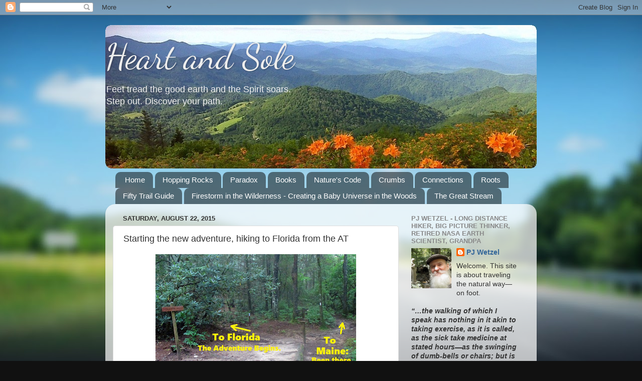

--- FILE ---
content_type: text/html; charset=UTF-8
request_url: https://www.pjwetzel.com/2015/08/starting-new-adventure-hiking-to.html
body_size: 21400
content:
<!DOCTYPE html>
<html class='v2' dir='ltr' lang='en'>
<head>
<link href='https://www.blogger.com/static/v1/widgets/335934321-css_bundle_v2.css' rel='stylesheet' type='text/css'/>
<meta content='width=1100' name='viewport'/>
<meta content='text/html; charset=UTF-8' http-equiv='Content-Type'/>
<meta content='blogger' name='generator'/>
<link href='https://www.pjwetzel.com/favicon.ico' rel='icon' type='image/x-icon'/>
<link href='https://www.pjwetzel.com/2015/08/starting-new-adventure-hiking-to.html' rel='canonical'/>
<link rel="alternate" type="application/atom+xml" title="Heart and Sole - Atom" href="https://www.pjwetzel.com/feeds/posts/default" />
<link rel="alternate" type="application/rss+xml" title="Heart and Sole - RSS" href="https://www.pjwetzel.com/feeds/posts/default?alt=rss" />
<link rel="service.post" type="application/atom+xml" title="Heart and Sole - Atom" href="https://www.blogger.com/feeds/8664985451081296668/posts/default" />

<link rel="alternate" type="application/atom+xml" title="Heart and Sole - Atom" href="https://www.pjwetzel.com/feeds/8408251689820557259/comments/default" />
<!--Can't find substitution for tag [blog.ieCssRetrofitLinks]-->
<link href='https://blogger.googleusercontent.com/img/b/R29vZ2xl/AVvXsEh6Uvzkxg2T3ea4hliS-8NN2hq3yvUiWWYFm0rAGaAUMIOYi-tvGGf3ngDVMW18yL-ZPFl6ihOdxWZWMC_LhJXNY55eFced-SZzp0piStEk9MFnkhTLWYup0AvCVTOCUzcSYFv7qP3Fbr4I/s400/a+x+trail+split+point+1000+annotated.jpg' rel='image_src'/>
<meta content='https://www.pjwetzel.com/2015/08/starting-new-adventure-hiking-to.html' property='og:url'/>
<meta content='Starting the new adventure, hiking to Florida from the AT' property='og:title'/>
<meta content='   Here is where the trails fork, and this time I&#39;m taking the &quot;road less traveled&quot;.   It was the morning of Day One of my &#39;hike to Florida&#39;...' property='og:description'/>
<meta content='https://blogger.googleusercontent.com/img/b/R29vZ2xl/AVvXsEh6Uvzkxg2T3ea4hliS-8NN2hq3yvUiWWYFm0rAGaAUMIOYi-tvGGf3ngDVMW18yL-ZPFl6ihOdxWZWMC_LhJXNY55eFced-SZzp0piStEk9MFnkhTLWYup0AvCVTOCUzcSYFv7qP3Fbr4I/w1200-h630-p-k-no-nu/a+x+trail+split+point+1000+annotated.jpg' property='og:image'/>
<title>Heart and Sole: Starting the new adventure, hiking to Florida from the AT</title>
<style type='text/css'>@font-face{font-family:'Dancing Script';font-style:normal;font-weight:400;font-display:swap;src:url(//fonts.gstatic.com/s/dancingscript/v29/If2cXTr6YS-zF4S-kcSWSVi_sxjsohD9F50Ruu7BMSo3Rep8hNX6plRPjLo.woff2)format('woff2');unicode-range:U+0102-0103,U+0110-0111,U+0128-0129,U+0168-0169,U+01A0-01A1,U+01AF-01B0,U+0300-0301,U+0303-0304,U+0308-0309,U+0323,U+0329,U+1EA0-1EF9,U+20AB;}@font-face{font-family:'Dancing Script';font-style:normal;font-weight:400;font-display:swap;src:url(//fonts.gstatic.com/s/dancingscript/v29/If2cXTr6YS-zF4S-kcSWSVi_sxjsohD9F50Ruu7BMSo3ROp8hNX6plRPjLo.woff2)format('woff2');unicode-range:U+0100-02BA,U+02BD-02C5,U+02C7-02CC,U+02CE-02D7,U+02DD-02FF,U+0304,U+0308,U+0329,U+1D00-1DBF,U+1E00-1E9F,U+1EF2-1EFF,U+2020,U+20A0-20AB,U+20AD-20C0,U+2113,U+2C60-2C7F,U+A720-A7FF;}@font-face{font-family:'Dancing Script';font-style:normal;font-weight:400;font-display:swap;src:url(//fonts.gstatic.com/s/dancingscript/v29/If2cXTr6YS-zF4S-kcSWSVi_sxjsohD9F50Ruu7BMSo3Sup8hNX6plRP.woff2)format('woff2');unicode-range:U+0000-00FF,U+0131,U+0152-0153,U+02BB-02BC,U+02C6,U+02DA,U+02DC,U+0304,U+0308,U+0329,U+2000-206F,U+20AC,U+2122,U+2191,U+2193,U+2212,U+2215,U+FEFF,U+FFFD;}</style>
<style id='page-skin-1' type='text/css'><!--
/*-----------------------------------------------
Blogger Template Style
Name:     Picture Window
Designer: Blogger
URL:      www.blogger.com
----------------------------------------------- */
/* Content
----------------------------------------------- */
body {
font: normal normal 15px Arial, Tahoma, Helvetica, FreeSans, sans-serif;
color: #333333;
background: #111111 url(//themes.googleusercontent.com/image?id=1OACCYOE0-eoTRTfsBuX1NMN9nz599ufI1Jh0CggPFA_sK80AGkIr8pLtYRpNUKPmwtEa) repeat-x fixed top center;
}
html body .region-inner {
min-width: 0;
max-width: 100%;
width: auto;
}
.content-outer {
font-size: 90%;
}
a:link {
text-decoration:none;
color: #336699;
}
a:visited {
text-decoration:none;
color: #6699cc;
}
a:hover {
text-decoration:underline;
color: #33aaff;
}
.content-outer {
background: transparent none repeat scroll top left;
-moz-border-radius: 0;
-webkit-border-radius: 0;
-goog-ms-border-radius: 0;
border-radius: 0;
-moz-box-shadow: 0 0 0 rgba(0, 0, 0, .15);
-webkit-box-shadow: 0 0 0 rgba(0, 0, 0, .15);
-goog-ms-box-shadow: 0 0 0 rgba(0, 0, 0, .15);
box-shadow: 0 0 0 rgba(0, 0, 0, .15);
margin: 20px auto;
}
.content-inner {
padding: 0;
}
/* Header
----------------------------------------------- */
.header-outer {
background: transparent none repeat-x scroll top left;
_background-image: none;
color: #eeeeee;
-moz-border-radius: 0;
-webkit-border-radius: 0;
-goog-ms-border-radius: 0;
border-radius: 0;
}
.Header img, .Header #header-inner {
-moz-border-radius: 0;
-webkit-border-radius: 0;
-goog-ms-border-radius: 0;
border-radius: 0;
}
.header-inner .Header .titlewrapper,
.header-inner .Header .descriptionwrapper {
padding-left: 0;
padding-right: 0;
}
.Header h1 {
font: normal normal 70px Dancing Script;
text-shadow: 1px 1px 3px rgba(0, 0, 0, 0.3);
}
.Header h1 a {
color: #eeeeee;
}
.Header .description {
font-size: 130%;
}
/* Tabs
----------------------------------------------- */
.tabs-inner {
margin: .5em 20px 0;
padding: 0;
}
.tabs-inner .section {
margin: 0;
}
.tabs-inner .widget ul {
padding: 0;
background: transparent none repeat scroll bottom;
-moz-border-radius: 0;
-webkit-border-radius: 0;
-goog-ms-border-radius: 0;
border-radius: 0;
}
.tabs-inner .widget li {
border: none;
}
.tabs-inner .widget li a {
display: inline-block;
padding: .5em 1em;
margin-right: .25em;
color: #ffffff;
font: normal normal 15px Arial, Tahoma, Helvetica, FreeSans, sans-serif;
-moz-border-radius: 10px 10px 0 0;
-webkit-border-top-left-radius: 10px;
-webkit-border-top-right-radius: 10px;
-goog-ms-border-radius: 10px 10px 0 0;
border-radius: 10px 10px 0 0;
background: transparent url(https://resources.blogblog.com/blogblog/data/1kt/transparent/black50.png) repeat scroll top left;
border-right: 1px solid transparent;
}
.tabs-inner .widget li:first-child a {
padding-left: 1.25em;
-moz-border-radius-topleft: 10px;
-moz-border-radius-bottomleft: 0;
-webkit-border-top-left-radius: 10px;
-webkit-border-bottom-left-radius: 0;
-goog-ms-border-top-left-radius: 10px;
-goog-ms-border-bottom-left-radius: 0;
border-top-left-radius: 10px;
border-bottom-left-radius: 0;
}
.tabs-inner .widget li.selected a,
.tabs-inner .widget li a:hover {
position: relative;
z-index: 1;
background: transparent url(https://resources.blogblog.com/blogblog/data/1kt/transparent/white80.png) repeat scroll bottom;
color: #336699;
-moz-box-shadow: 0 0 3px rgba(0, 0, 0, .15);
-webkit-box-shadow: 0 0 3px rgba(0, 0, 0, .15);
-goog-ms-box-shadow: 0 0 3px rgba(0, 0, 0, .15);
box-shadow: 0 0 3px rgba(0, 0, 0, .15);
}
/* Headings
----------------------------------------------- */
h2 {
font: bold normal 13px Arial, Tahoma, Helvetica, FreeSans, sans-serif;
text-transform: uppercase;
color: #888888;
margin: .5em 0;
}
/* Main
----------------------------------------------- */
.main-outer {
background: transparent url(https://resources.blogblog.com/blogblog/data/1kt/transparent/white80.png) repeat scroll top left;
-moz-border-radius: 20px 20px 0 0;
-webkit-border-top-left-radius: 20px;
-webkit-border-top-right-radius: 20px;
-webkit-border-bottom-left-radius: 0;
-webkit-border-bottom-right-radius: 0;
-goog-ms-border-radius: 20px 20px 0 0;
border-radius: 20px 20px 0 0;
-moz-box-shadow: 0 1px 3px rgba(0, 0, 0, .15);
-webkit-box-shadow: 0 1px 3px rgba(0, 0, 0, .15);
-goog-ms-box-shadow: 0 1px 3px rgba(0, 0, 0, .15);
box-shadow: 0 1px 3px rgba(0, 0, 0, .15);
}
.main-inner {
padding: 15px 20px 20px;
}
.main-inner .column-center-inner {
padding: 0 0;
}
.main-inner .column-left-inner {
padding-left: 0;
}
.main-inner .column-right-inner {
padding-right: 0;
}
/* Posts
----------------------------------------------- */
h3.post-title {
margin: 0;
font: normal normal 18px Arial, Tahoma, Helvetica, FreeSans, sans-serif;
}
.comments h4 {
margin: 1em 0 0;
font: normal normal 18px Arial, Tahoma, Helvetica, FreeSans, sans-serif;
}
.date-header span {
color: #333333;
}
.post-outer {
background-color: #ffffff;
border: solid 1px #dddddd;
-moz-border-radius: 5px;
-webkit-border-radius: 5px;
border-radius: 5px;
-goog-ms-border-radius: 5px;
padding: 15px 20px;
margin: 0 -20px 20px;
}
.post-body {
line-height: 1.4;
font-size: 110%;
position: relative;
}
.post-header {
margin: 0 0 1.5em;
color: #999999;
line-height: 1.6;
}
.post-footer {
margin: .5em 0 0;
color: #999999;
line-height: 1.6;
}
#blog-pager {
font-size: 140%
}
#comments .comment-author {
padding-top: 1.5em;
border-top: dashed 1px #ccc;
border-top: dashed 1px rgba(128, 128, 128, .5);
background-position: 0 1.5em;
}
#comments .comment-author:first-child {
padding-top: 0;
border-top: none;
}
.avatar-image-container {
margin: .2em 0 0;
}
/* Comments
----------------------------------------------- */
.comments .comments-content .icon.blog-author {
background-repeat: no-repeat;
background-image: url([data-uri]);
}
.comments .comments-content .loadmore a {
border-top: 1px solid #33aaff;
border-bottom: 1px solid #33aaff;
}
.comments .continue {
border-top: 2px solid #33aaff;
}
/* Widgets
----------------------------------------------- */
.widget ul, .widget #ArchiveList ul.flat {
padding: 0;
list-style: none;
}
.widget ul li, .widget #ArchiveList ul.flat li {
border-top: dashed 1px #ccc;
border-top: dashed 1px rgba(128, 128, 128, .5);
}
.widget ul li:first-child, .widget #ArchiveList ul.flat li:first-child {
border-top: none;
}
.widget .post-body ul {
list-style: disc;
}
.widget .post-body ul li {
border: none;
}
/* Footer
----------------------------------------------- */
.footer-outer {
color:#cccccc;
background: transparent url(https://resources.blogblog.com/blogblog/data/1kt/transparent/black50.png) repeat scroll top left;
-moz-border-radius: 0 0 20px 20px;
-webkit-border-top-left-radius: 0;
-webkit-border-top-right-radius: 0;
-webkit-border-bottom-left-radius: 20px;
-webkit-border-bottom-right-radius: 20px;
-goog-ms-border-radius: 0 0 20px 20px;
border-radius: 0 0 20px 20px;
-moz-box-shadow: 0 1px 3px rgba(0, 0, 0, .15);
-webkit-box-shadow: 0 1px 3px rgba(0, 0, 0, .15);
-goog-ms-box-shadow: 0 1px 3px rgba(0, 0, 0, .15);
box-shadow: 0 1px 3px rgba(0, 0, 0, .15);
}
.footer-inner {
padding: 10px 20px 20px;
}
.footer-outer a {
color: #99ccee;
}
.footer-outer a:visited {
color: #77aaee;
}
.footer-outer a:hover {
color: #33aaff;
}
.footer-outer .widget h2 {
color: #aaaaaa;
}
/* Mobile
----------------------------------------------- */
html body.mobile {
height: auto;
}
html body.mobile {
min-height: 480px;
background-size: 100% auto;
}
.mobile .body-fauxcolumn-outer {
background: transparent none repeat scroll top left;
}
html .mobile .mobile-date-outer, html .mobile .blog-pager {
border-bottom: none;
background: transparent url(https://resources.blogblog.com/blogblog/data/1kt/transparent/white80.png) repeat scroll top left;
margin-bottom: 10px;
}
.mobile .date-outer {
background: transparent url(https://resources.blogblog.com/blogblog/data/1kt/transparent/white80.png) repeat scroll top left;
}
.mobile .header-outer, .mobile .main-outer,
.mobile .post-outer, .mobile .footer-outer {
-moz-border-radius: 0;
-webkit-border-radius: 0;
-goog-ms-border-radius: 0;
border-radius: 0;
}
.mobile .content-outer,
.mobile .main-outer,
.mobile .post-outer {
background: inherit;
border: none;
}
.mobile .content-outer {
font-size: 100%;
}
.mobile-link-button {
background-color: #336699;
}
.mobile-link-button a:link, .mobile-link-button a:visited {
color: #ffffff;
}
.mobile-index-contents {
color: #333333;
}
.mobile .tabs-inner .PageList .widget-content {
background: transparent url(https://resources.blogblog.com/blogblog/data/1kt/transparent/white80.png) repeat scroll bottom;
color: #336699;
}
.mobile .tabs-inner .PageList .widget-content .pagelist-arrow {
border-left: 1px solid transparent;
}

--></style>
<style id='template-skin-1' type='text/css'><!--
body {
min-width: 860px;
}
.content-outer, .content-fauxcolumn-outer, .region-inner {
min-width: 860px;
max-width: 860px;
_width: 860px;
}
.main-inner .columns {
padding-left: 0px;
padding-right: 260px;
}
.main-inner .fauxcolumn-center-outer {
left: 0px;
right: 260px;
/* IE6 does not respect left and right together */
_width: expression(this.parentNode.offsetWidth -
parseInt("0px") -
parseInt("260px") + 'px');
}
.main-inner .fauxcolumn-left-outer {
width: 0px;
}
.main-inner .fauxcolumn-right-outer {
width: 260px;
}
.main-inner .column-left-outer {
width: 0px;
right: 100%;
margin-left: -0px;
}
.main-inner .column-right-outer {
width: 260px;
margin-right: -260px;
}
#layout {
min-width: 0;
}
#layout .content-outer {
min-width: 0;
width: 800px;
}
#layout .region-inner {
min-width: 0;
width: auto;
}
body#layout div.add_widget {
padding: 8px;
}
body#layout div.add_widget a {
margin-left: 32px;
}
--></style>
<style>
    body {background-image:url(\/\/themes.googleusercontent.com\/image?id=1OACCYOE0-eoTRTfsBuX1NMN9nz599ufI1Jh0CggPFA_sK80AGkIr8pLtYRpNUKPmwtEa);}
    
@media (max-width: 200px) { body {background-image:url(\/\/themes.googleusercontent.com\/image?id=1OACCYOE0-eoTRTfsBuX1NMN9nz599ufI1Jh0CggPFA_sK80AGkIr8pLtYRpNUKPmwtEa&options=w200);}}
@media (max-width: 400px) and (min-width: 201px) { body {background-image:url(\/\/themes.googleusercontent.com\/image?id=1OACCYOE0-eoTRTfsBuX1NMN9nz599ufI1Jh0CggPFA_sK80AGkIr8pLtYRpNUKPmwtEa&options=w400);}}
@media (max-width: 800px) and (min-width: 401px) { body {background-image:url(\/\/themes.googleusercontent.com\/image?id=1OACCYOE0-eoTRTfsBuX1NMN9nz599ufI1Jh0CggPFA_sK80AGkIr8pLtYRpNUKPmwtEa&options=w800);}}
@media (max-width: 1200px) and (min-width: 801px) { body {background-image:url(\/\/themes.googleusercontent.com\/image?id=1OACCYOE0-eoTRTfsBuX1NMN9nz599ufI1Jh0CggPFA_sK80AGkIr8pLtYRpNUKPmwtEa&options=w1200);}}
/* Last tag covers anything over one higher than the previous max-size cap. */
@media (min-width: 1201px) { body {background-image:url(\/\/themes.googleusercontent.com\/image?id=1OACCYOE0-eoTRTfsBuX1NMN9nz599ufI1Jh0CggPFA_sK80AGkIr8pLtYRpNUKPmwtEa&options=w1600);}}
  </style>
<link href='https://www.blogger.com/dyn-css/authorization.css?targetBlogID=8664985451081296668&amp;zx=e923a8a5-7e59-44ca-b11d-d0d48b70e68c' media='none' onload='if(media!=&#39;all&#39;)media=&#39;all&#39;' rel='stylesheet'/><noscript><link href='https://www.blogger.com/dyn-css/authorization.css?targetBlogID=8664985451081296668&amp;zx=e923a8a5-7e59-44ca-b11d-d0d48b70e68c' rel='stylesheet'/></noscript>
<meta name='google-adsense-platform-account' content='ca-host-pub-1556223355139109'/>
<meta name='google-adsense-platform-domain' content='blogspot.com'/>

</head>
<body class='loading variant-open'>
<div class='navbar section' id='navbar' name='Navbar'><div class='widget Navbar' data-version='1' id='Navbar1'><script type="text/javascript">
    function setAttributeOnload(object, attribute, val) {
      if(window.addEventListener) {
        window.addEventListener('load',
          function(){ object[attribute] = val; }, false);
      } else {
        window.attachEvent('onload', function(){ object[attribute] = val; });
      }
    }
  </script>
<div id="navbar-iframe-container"></div>
<script type="text/javascript" src="https://apis.google.com/js/platform.js"></script>
<script type="text/javascript">
      gapi.load("gapi.iframes:gapi.iframes.style.bubble", function() {
        if (gapi.iframes && gapi.iframes.getContext) {
          gapi.iframes.getContext().openChild({
              url: 'https://www.blogger.com/navbar/8664985451081296668?po\x3d8408251689820557259\x26origin\x3dhttps://www.pjwetzel.com',
              where: document.getElementById("navbar-iframe-container"),
              id: "navbar-iframe"
          });
        }
      });
    </script><script type="text/javascript">
(function() {
var script = document.createElement('script');
script.type = 'text/javascript';
script.src = '//pagead2.googlesyndication.com/pagead/js/google_top_exp.js';
var head = document.getElementsByTagName('head')[0];
if (head) {
head.appendChild(script);
}})();
</script>
</div></div>
<div class='body-fauxcolumns'>
<div class='fauxcolumn-outer body-fauxcolumn-outer'>
<div class='cap-top'>
<div class='cap-left'></div>
<div class='cap-right'></div>
</div>
<div class='fauxborder-left'>
<div class='fauxborder-right'></div>
<div class='fauxcolumn-inner'>
</div>
</div>
<div class='cap-bottom'>
<div class='cap-left'></div>
<div class='cap-right'></div>
</div>
</div>
</div>
<div class='content'>
<div class='content-fauxcolumns'>
<div class='fauxcolumn-outer content-fauxcolumn-outer'>
<div class='cap-top'>
<div class='cap-left'></div>
<div class='cap-right'></div>
</div>
<div class='fauxborder-left'>
<div class='fauxborder-right'></div>
<div class='fauxcolumn-inner'>
</div>
</div>
<div class='cap-bottom'>
<div class='cap-left'></div>
<div class='cap-right'></div>
</div>
</div>
</div>
<div class='content-outer'>
<div class='content-cap-top cap-top'>
<div class='cap-left'></div>
<div class='cap-right'></div>
</div>
<div class='fauxborder-left content-fauxborder-left'>
<div class='fauxborder-right content-fauxborder-right'></div>
<div class='content-inner'>
<header>
<div class='header-outer'>
<div class='header-cap-top cap-top'>
<div class='cap-left'></div>
<div class='cap-right'></div>
</div>
<div class='fauxborder-left header-fauxborder-left'>
<div class='fauxborder-right header-fauxborder-right'></div>
<div class='region-inner header-inner'>
<div class='header section' id='header' name='Header'><div class='widget Header' data-version='1' id='Header1'>
<div id='header-inner' style='background-image: url("https://blogger.googleusercontent.com/img/b/R29vZ2xl/AVvXsEiE2w2z9j0R1aUScJ_Y6dykJOJC4iSNFkdZr8Qzb4hJ3l974JW4vds0dx12bMDJpGZtKXUf4uk0l-FjXpTup5WI5MbcFNIxNxxr-ItTdYpZj0s1Bj_cDKBYqLqy2ntE8gj7219dk4qmPRQs/s1600-r/Flame+Azaleas%252C+Round+Bald+860.jpg"); background-position: left; width: 860px; min-height: 286px; _height: 286px; background-repeat: no-repeat; '>
<div class='titlewrapper' style='background: transparent'>
<h1 class='title' style='background: transparent; border-width: 0px'>
<a href='https://www.pjwetzel.com/'>
Heart and Sole
</a>
</h1>
</div>
<div class='descriptionwrapper'>
<p class='description'><span>Feet tread the good earth and the Spirit soars.<br>Step out.  Discover your path.</span></p>
</div>
</div>
</div></div>
</div>
</div>
<div class='header-cap-bottom cap-bottom'>
<div class='cap-left'></div>
<div class='cap-right'></div>
</div>
</div>
</header>
<div class='tabs-outer'>
<div class='tabs-cap-top cap-top'>
<div class='cap-left'></div>
<div class='cap-right'></div>
</div>
<div class='fauxborder-left tabs-fauxborder-left'>
<div class='fauxborder-right tabs-fauxborder-right'></div>
<div class='region-inner tabs-inner'>
<div class='tabs section' id='crosscol' name='Cross-Column'><div class='widget PageList' data-version='1' id='PageList1'>
<h2>Pages</h2>
<div class='widget-content'>
<ul>
<li>
<a href='https://www.pjwetzel.com/'>Home</a>
</li>
<li>
<a href='http://www.pjwetzel.com/p/blog-page_25.html'>Hopping Rocks</a>
</li>
<li>
<a href='http://www.pjwetzel.com/2013/11/of-paradox-huxleys-islet.html'>Paradox</a>
</li>
<li>
<a href='http://www.pjwetzel.com/2015/02/buy-books-here.html'>Books</a>
</li>
<li>
<a href='http://www.pjwetzel.com/2014/10/confessions-of-dime-store-recluse.html'>Nature's Code</a>
</li>
<li>
<a href='http://www.pjwetzel.com/2011/05/tight-rhymed-fourteener-couplet-poetry.html'>Crumbs</a>
</li>
<li>
<a href='http://www.pjwetzel.com/p/classseparator-styleclear-both-text.html'>Connections</a>
</li>
<li>
<a href='http://www.pjwetzel.com/p/genealogy-beginning-to-end.html'>Roots</a>
</li>
<li>
<a href='http://www.pjwetzel.com/p/the-fifty-trail-one-long-footpath.html'>Fifty Trail Guide</a>
</li>
<li>
<a href='https://www.pjwetzel.com/p/fit-wilderness.html'>Firestorm in the Wilderness - Creating a Baby Universe in the Woods</a>
</li>
<li>
<a href='https://www.pjwetzel.com/p/the-great-stream.html'>The Great Stream</a>
</li>
</ul>
<div class='clear'></div>
</div>
</div></div>
<div class='tabs no-items section' id='crosscol-overflow' name='Cross-Column 2'></div>
</div>
</div>
<div class='tabs-cap-bottom cap-bottom'>
<div class='cap-left'></div>
<div class='cap-right'></div>
</div>
</div>
<div class='main-outer'>
<div class='main-cap-top cap-top'>
<div class='cap-left'></div>
<div class='cap-right'></div>
</div>
<div class='fauxborder-left main-fauxborder-left'>
<div class='fauxborder-right main-fauxborder-right'></div>
<div class='region-inner main-inner'>
<div class='columns fauxcolumns'>
<div class='fauxcolumn-outer fauxcolumn-center-outer'>
<div class='cap-top'>
<div class='cap-left'></div>
<div class='cap-right'></div>
</div>
<div class='fauxborder-left'>
<div class='fauxborder-right'></div>
<div class='fauxcolumn-inner'>
</div>
</div>
<div class='cap-bottom'>
<div class='cap-left'></div>
<div class='cap-right'></div>
</div>
</div>
<div class='fauxcolumn-outer fauxcolumn-left-outer'>
<div class='cap-top'>
<div class='cap-left'></div>
<div class='cap-right'></div>
</div>
<div class='fauxborder-left'>
<div class='fauxborder-right'></div>
<div class='fauxcolumn-inner'>
</div>
</div>
<div class='cap-bottom'>
<div class='cap-left'></div>
<div class='cap-right'></div>
</div>
</div>
<div class='fauxcolumn-outer fauxcolumn-right-outer'>
<div class='cap-top'>
<div class='cap-left'></div>
<div class='cap-right'></div>
</div>
<div class='fauxborder-left'>
<div class='fauxborder-right'></div>
<div class='fauxcolumn-inner'>
</div>
</div>
<div class='cap-bottom'>
<div class='cap-left'></div>
<div class='cap-right'></div>
</div>
</div>
<!-- corrects IE6 width calculation -->
<div class='columns-inner'>
<div class='column-center-outer'>
<div class='column-center-inner'>
<div class='main section' id='main' name='Main'><div class='widget Blog' data-version='1' id='Blog1'>
<div class='blog-posts hfeed'>

          <div class="date-outer">
        
<h2 class='date-header'><span>Saturday, August 22, 2015</span></h2>

          <div class="date-posts">
        
<div class='post-outer'>
<div class='post hentry uncustomized-post-template' itemprop='blogPost' itemscope='itemscope' itemtype='http://schema.org/BlogPosting'>
<meta content='https://blogger.googleusercontent.com/img/b/R29vZ2xl/AVvXsEh6Uvzkxg2T3ea4hliS-8NN2hq3yvUiWWYFm0rAGaAUMIOYi-tvGGf3ngDVMW18yL-ZPFl6ihOdxWZWMC_LhJXNY55eFced-SZzp0piStEk9MFnkhTLWYup0AvCVTOCUzcSYFv7qP3Fbr4I/s400/a+x+trail+split+point+1000+annotated.jpg' itemprop='image_url'/>
<meta content='8664985451081296668' itemprop='blogId'/>
<meta content='8408251689820557259' itemprop='postId'/>
<a name='8408251689820557259'></a>
<h3 class='post-title entry-title' itemprop='name'>
Starting the new adventure, hiking to Florida from the AT
</h3>
<div class='post-header'>
<div class='post-header-line-1'></div>
</div>
<div class='post-body entry-content' id='post-body-8408251689820557259' itemprop='description articleBody'>
<div class="separator" style="clear: both; text-align: center;">
<a href="https://blogger.googleusercontent.com/img/b/R29vZ2xl/AVvXsEh6Uvzkxg2T3ea4hliS-8NN2hq3yvUiWWYFm0rAGaAUMIOYi-tvGGf3ngDVMW18yL-ZPFl6ihOdxWZWMC_LhJXNY55eFced-SZzp0piStEk9MFnkhTLWYup0AvCVTOCUzcSYFv7qP3Fbr4I/s1600/a+x+trail+split+point+1000+annotated.jpg" imageanchor="1" style="margin-left: 1em; margin-right: 1em;"><img border="0" height="300" src="https://blogger.googleusercontent.com/img/b/R29vZ2xl/AVvXsEh6Uvzkxg2T3ea4hliS-8NN2hq3yvUiWWYFm0rAGaAUMIOYi-tvGGf3ngDVMW18yL-ZPFl6ihOdxWZWMC_LhJXNY55eFced-SZzp0piStEk9MFnkhTLWYup0AvCVTOCUzcSYFv7qP3Fbr4I/s400/a+x+trail+split+point+1000+annotated.jpg" width="400" /></a></div>
<br />
Here is where the trails fork, and this time I'm taking the "road less traveled".<br />
<br />
It was the morning of Day One of my 'hike to Florida'.<br />
<br />
I started the day at Three Forks, which is the second road the Appalachian Trail crosses as it winds northward from its southern terminus at Springer Mountain.&nbsp; All but the least ambitious Northbound AT through hikers would pass this parking area on their very first trail day out.&nbsp; It is 4 1/2 miles from Springer Mountain.<br />
<br />
As I hit the trail I&nbsp;met some trail maintainers from the local Georgia Club and talked to a lady who knew AT Conservancy board member Lenny Bernstein (who I had met while hiking the AT in the area of Sam's Gap where he maintains a section).&nbsp; She also knew quite a lot about North Carolina's Mountains to Sea Trail.&nbsp; It was a short chat, as her first task was to take water quality samples from Long Creek not far from the parking lot.<br />
<br />
Half a mile later I was at the side trail to beautiful Long Creek Falls:<br />
<br />
<div class="separator" style="clear: both; text-align: center;">
<a href="https://blogger.googleusercontent.com/img/b/R29vZ2xl/AVvXsEhPX1VPk22zfti5APCk8j84Z2AlSoP48U3IAjWWEYJekONfVqZn68XmdElZ0i9rf2dR6A8FXZ7MRxD9uogY-Oe2xotCwsb6KXgLl7IS0QxVel0cyrIxF18GC8xlAxQjb4b1tXa1CqjA3oNj/s1600/a+Long+Creek+Falls.jpg" imageanchor="1" style="margin-left: 1em; margin-right: 1em;"><img border="0" height="240" src="https://blogger.googleusercontent.com/img/b/R29vZ2xl/AVvXsEhPX1VPk22zfti5APCk8j84Z2AlSoP48U3IAjWWEYJekONfVqZn68XmdElZ0i9rf2dR6A8FXZ7MRxD9uogY-Oe2xotCwsb6KXgLl7IS0QxVel0cyrIxF18GC8xlAxQjb4b1tXa1CqjA3oNj/s320/a+Long+Creek+Falls.jpg" width="320" /></a></div>
<br />
And that is where the Benton MacKaye Trail and the AT part ways (photo up top).&nbsp;&nbsp;My plan is that&nbsp;I&nbsp;will head&nbsp;northwest on the BMT for about 65 miles to where the Georgia Pinhoti Trail splits off and heads west.&nbsp; My route then takes me the full length of the Pinhoti Trail through Georgia and northern Alabama.&nbsp; From there I will use a road walk connection established by the Great Eastern Trail to get to the Florida border where I'll pick up the Florida Trail.<br />
<br />
That's the big-picture plan, and it fits into an even bigger picture--my 'Personal Continuous Footpath'.&nbsp; I'm laying down footprints via connecting trails and road walks that are uninterrupted--all one big web of foot trail that includes the Appalachian Trail as its spine but has also seen me connect to my Topsail Island home via the Mountains-to-Sea Trail and to many places I've lived in Maryland and Delaware via bits of the American Discovery Trail and other trails.&nbsp; The goal of this 'Personal Continuous Footpath' is to connect, on foot, with every house or condo or apartment or dormitory, etc., that I've ever lived in.&nbsp; Since I'm buying a place in Florida in order to take up residence there next, it's my winter project to hike to the front door of that new home.&nbsp; But ...<br />
<br />
<div class="separator" style="clear: both; text-align: center;">
<a href="https://blogger.googleusercontent.com/img/b/R29vZ2xl/AVvXsEhrKyjZPhE7ANJKY6oMugsdd6bPiMv0xG-u7eOLVzNe6ngoB9kTcUoMK1Z7y7Xbcpk6-e5R0dtrK20wDkbudhPQVEi5ICFY6XYgTtqTXrb-grtA5kARpTOH6OoeS4skEFTcWx2aMM9eVg22/s1600/a+x+selfie+with+BMT+blaze+1000.jpg" imageanchor="1" style="margin-left: 1em; margin-right: 1em;"><img border="0" height="240" src="https://blogger.googleusercontent.com/img/b/R29vZ2xl/AVvXsEhrKyjZPhE7ANJKY6oMugsdd6bPiMv0xG-u7eOLVzNe6ngoB9kTcUoMK1Z7y7Xbcpk6-e5R0dtrK20wDkbudhPQVEi5ICFY6XYgTtqTXrb-grtA5kARpTOH6OoeS4skEFTcWx2aMM9eVg22/s320/a+x+selfie+with+BMT+blaze+1000.jpg" width="320" /></a></div>
<br />
Today's endeavor was much smaller in scale--to settle in to the Benton MacKaye Trail and get used to following its white diamond blazes.<br />
<br />
As I suggested above this trail is far less used than the Georgia AT, yet it is well maintained and blazed and easy to follow.&nbsp; After Long Creek Falls it climbed up to a ridge and followed that for five miles or so before plunging about 1200 feet in elevation to the Toccoa River where the US Forest Service and Georgia Appalachian Trail club have built a most impressive suspension foot-bridge.&nbsp; It's no small river.<br />
<br />
<div class="separator" style="clear: both; text-align: center;">
<a href="https://blogger.googleusercontent.com/img/b/R29vZ2xl/AVvXsEi0B4bju2BYjMDJTdxMCFqZBQSPww2spzrGbLWxA9Vfs-cauo8yTTxpimff7UHxRsCCZLSdpVgUuk4z5GqBLZOO6m7xtqk7RRE77yhLUcG7rDBmoowZV6P8itD_Nmog8Z3iq6mKhDwNsL_r/s1600/a+Toccoa+River+foot+bridge.jpg" imageanchor="1" style="margin-left: 1em; margin-right: 1em;"><img border="0" height="320" src="https://blogger.googleusercontent.com/img/b/R29vZ2xl/AVvXsEi0B4bju2BYjMDJTdxMCFqZBQSPww2spzrGbLWxA9Vfs-cauo8yTTxpimff7UHxRsCCZLSdpVgUuk4z5GqBLZOO6m7xtqk7RRE77yhLUcG7rDBmoowZV6P8itD_Nmog8Z3iq6mKhDwNsL_r/s320/a+Toccoa+River+foot+bridge.jpg" width="240" /></a></div>
<div class="separator" style="clear: both; text-align: center;">
<a href="https://blogger.googleusercontent.com/img/b/R29vZ2xl/AVvXsEg194wFmUtyT5MEM0wFE5l_vLd4qZH3Om7ofFsB6ycfv7ISsVda6-90pWoc6KbFMYH8YTxblzCAHK8JRF1A1qm3BZtpKGefH48S70iDIDa2wTI7cO1LTBeVCYRqlo7VW9zEsg4BYVc8BaFh/s1600/a+Toccoa+River.jpg" imageanchor="1" style="margin-left: 1em; margin-right: 1em;"><img border="0" height="240" src="https://blogger.googleusercontent.com/img/b/R29vZ2xl/AVvXsEg194wFmUtyT5MEM0wFE5l_vLd4qZH3Om7ofFsB6ycfv7ISsVda6-90pWoc6KbFMYH8YTxblzCAHK8JRF1A1qm3BZtpKGefH48S70iDIDa2wTI7cO1LTBeVCYRqlo7VW9zEsg4BYVc8BaFh/s320/a+Toccoa+River.jpg" width="320" /></a></div>
<br />
That was my turn-around point for a 16 mile day.&nbsp; Weather was cool and humid, but reasonably comfortable.&nbsp; I'd say that the new adventure is off to a good start.<br />
<br />
Here's a map of the out-and-back hike I accomplished today--about 8.3 miles of trail including one mile of AT that I had hiked in 2012.<br />
<br />
<br />
<a href="http://www.everytrail.com/view_trip.php?trip_id=3208359">Benton MacKaye Trail - Three Forks to Toccoa River at EveryTrail</a><br />
<iframe frameborder="0" height="300" marginheight="0" marginwidth="0" scrolling="no" src="http://www.everytrail.com/iframe2.php?trip_id=3208359&amp;width=400&amp;height=300" width="400"></iframe>EveryTrail - Find <a href="http://www.everytrail.com/best/hiking-california">hiking trails in California</a> and beyond
<br />
<br />
<div style='clear: both;'></div>
</div>
<div class='post-footer'>
<div class='post-footer-line post-footer-line-1'>
<span class='post-author vcard'>
Posted by
<span class='fn' itemprop='author' itemscope='itemscope' itemtype='http://schema.org/Person'>
<meta content='https://www.blogger.com/profile/09159310088762048964' itemprop='url'/>
<a class='g-profile' href='https://www.blogger.com/profile/09159310088762048964' rel='author' title='author profile'>
<span itemprop='name'>PJ Wetzel</span>
</a>
</span>
</span>
<span class='post-timestamp'>
at
<meta content='https://www.pjwetzel.com/2015/08/starting-new-adventure-hiking-to.html' itemprop='url'/>
<a class='timestamp-link' href='https://www.pjwetzel.com/2015/08/starting-new-adventure-hiking-to.html' rel='bookmark' title='permanent link'><abbr class='published' itemprop='datePublished' title='2015-08-22T13:40:00-04:00'>1:40&#8239;PM</abbr></a>
</span>
<span class='post-comment-link'>
</span>
<span class='post-icons'>
<span class='item-control blog-admin pid-461686875'>
<a href='https://www.blogger.com/post-edit.g?blogID=8664985451081296668&postID=8408251689820557259&from=pencil' title='Edit Post'>
<img alt='' class='icon-action' height='18' src='https://resources.blogblog.com/img/icon18_edit_allbkg.gif' width='18'/>
</a>
</span>
</span>
<div class='post-share-buttons goog-inline-block'>
<a class='goog-inline-block share-button sb-email' href='https://www.blogger.com/share-post.g?blogID=8664985451081296668&postID=8408251689820557259&target=email' target='_blank' title='Email This'><span class='share-button-link-text'>Email This</span></a><a class='goog-inline-block share-button sb-blog' href='https://www.blogger.com/share-post.g?blogID=8664985451081296668&postID=8408251689820557259&target=blog' onclick='window.open(this.href, "_blank", "height=270,width=475"); return false;' target='_blank' title='BlogThis!'><span class='share-button-link-text'>BlogThis!</span></a><a class='goog-inline-block share-button sb-twitter' href='https://www.blogger.com/share-post.g?blogID=8664985451081296668&postID=8408251689820557259&target=twitter' target='_blank' title='Share to X'><span class='share-button-link-text'>Share to X</span></a><a class='goog-inline-block share-button sb-facebook' href='https://www.blogger.com/share-post.g?blogID=8664985451081296668&postID=8408251689820557259&target=facebook' onclick='window.open(this.href, "_blank", "height=430,width=640"); return false;' target='_blank' title='Share to Facebook'><span class='share-button-link-text'>Share to Facebook</span></a><a class='goog-inline-block share-button sb-pinterest' href='https://www.blogger.com/share-post.g?blogID=8664985451081296668&postID=8408251689820557259&target=pinterest' target='_blank' title='Share to Pinterest'><span class='share-button-link-text'>Share to Pinterest</span></a>
</div>
</div>
<div class='post-footer-line post-footer-line-2'>
<span class='post-labels'>
Labels:
<a href='https://www.pjwetzel.com/search/label/Appalachian%20Trail%20Journal' rel='tag'>Appalachian Trail Journal</a>,
<a href='https://www.pjwetzel.com/search/label/Benton%20MacKaye%20Trail' rel='tag'>Benton MacKaye Trail</a>,
<a href='https://www.pjwetzel.com/search/label/Hiking' rel='tag'>Hiking</a>,
<a href='https://www.pjwetzel.com/search/label/Personal%20Continuous%20Footpath' rel='tag'>Personal Continuous Footpath</a>
</span>
</div>
<div class='post-footer-line post-footer-line-3'>
<span class='post-location'>
</span>
</div>
</div>
</div>
<div class='comments' id='comments'>
<a name='comments'></a>
<h4>5 comments:</h4>
<div class='comments-content'>
<script async='async' src='' type='text/javascript'></script>
<script type='text/javascript'>
    (function() {
      var items = null;
      var msgs = null;
      var config = {};

// <![CDATA[
      var cursor = null;
      if (items && items.length > 0) {
        cursor = parseInt(items[items.length - 1].timestamp) + 1;
      }

      var bodyFromEntry = function(entry) {
        var text = (entry &&
                    ((entry.content && entry.content.$t) ||
                     (entry.summary && entry.summary.$t))) ||
            '';
        if (entry && entry.gd$extendedProperty) {
          for (var k in entry.gd$extendedProperty) {
            if (entry.gd$extendedProperty[k].name == 'blogger.contentRemoved') {
              return '<span class="deleted-comment">' + text + '</span>';
            }
          }
        }
        return text;
      }

      var parse = function(data) {
        cursor = null;
        var comments = [];
        if (data && data.feed && data.feed.entry) {
          for (var i = 0, entry; entry = data.feed.entry[i]; i++) {
            var comment = {};
            // comment ID, parsed out of the original id format
            var id = /blog-(\d+).post-(\d+)/.exec(entry.id.$t);
            comment.id = id ? id[2] : null;
            comment.body = bodyFromEntry(entry);
            comment.timestamp = Date.parse(entry.published.$t) + '';
            if (entry.author && entry.author.constructor === Array) {
              var auth = entry.author[0];
              if (auth) {
                comment.author = {
                  name: (auth.name ? auth.name.$t : undefined),
                  profileUrl: (auth.uri ? auth.uri.$t : undefined),
                  avatarUrl: (auth.gd$image ? auth.gd$image.src : undefined)
                };
              }
            }
            if (entry.link) {
              if (entry.link[2]) {
                comment.link = comment.permalink = entry.link[2].href;
              }
              if (entry.link[3]) {
                var pid = /.*comments\/default\/(\d+)\?.*/.exec(entry.link[3].href);
                if (pid && pid[1]) {
                  comment.parentId = pid[1];
                }
              }
            }
            comment.deleteclass = 'item-control blog-admin';
            if (entry.gd$extendedProperty) {
              for (var k in entry.gd$extendedProperty) {
                if (entry.gd$extendedProperty[k].name == 'blogger.itemClass') {
                  comment.deleteclass += ' ' + entry.gd$extendedProperty[k].value;
                } else if (entry.gd$extendedProperty[k].name == 'blogger.displayTime') {
                  comment.displayTime = entry.gd$extendedProperty[k].value;
                }
              }
            }
            comments.push(comment);
          }
        }
        return comments;
      };

      var paginator = function(callback) {
        if (hasMore()) {
          var url = config.feed + '?alt=json&v=2&orderby=published&reverse=false&max-results=50';
          if (cursor) {
            url += '&published-min=' + new Date(cursor).toISOString();
          }
          window.bloggercomments = function(data) {
            var parsed = parse(data);
            cursor = parsed.length < 50 ? null
                : parseInt(parsed[parsed.length - 1].timestamp) + 1
            callback(parsed);
            window.bloggercomments = null;
          }
          url += '&callback=bloggercomments';
          var script = document.createElement('script');
          script.type = 'text/javascript';
          script.src = url;
          document.getElementsByTagName('head')[0].appendChild(script);
        }
      };
      var hasMore = function() {
        return !!cursor;
      };
      var getMeta = function(key, comment) {
        if ('iswriter' == key) {
          var matches = !!comment.author
              && comment.author.name == config.authorName
              && comment.author.profileUrl == config.authorUrl;
          return matches ? 'true' : '';
        } else if ('deletelink' == key) {
          return config.baseUri + '/comment/delete/'
               + config.blogId + '/' + comment.id;
        } else if ('deleteclass' == key) {
          return comment.deleteclass;
        }
        return '';
      };

      var replybox = null;
      var replyUrlParts = null;
      var replyParent = undefined;

      var onReply = function(commentId, domId) {
        if (replybox == null) {
          // lazily cache replybox, and adjust to suit this style:
          replybox = document.getElementById('comment-editor');
          if (replybox != null) {
            replybox.height = '250px';
            replybox.style.display = 'block';
            replyUrlParts = replybox.src.split('#');
          }
        }
        if (replybox && (commentId !== replyParent)) {
          replybox.src = '';
          document.getElementById(domId).insertBefore(replybox, null);
          replybox.src = replyUrlParts[0]
              + (commentId ? '&parentID=' + commentId : '')
              + '#' + replyUrlParts[1];
          replyParent = commentId;
        }
      };

      var hash = (window.location.hash || '#').substring(1);
      var startThread, targetComment;
      if (/^comment-form_/.test(hash)) {
        startThread = hash.substring('comment-form_'.length);
      } else if (/^c[0-9]+$/.test(hash)) {
        targetComment = hash.substring(1);
      }

      // Configure commenting API:
      var configJso = {
        'maxDepth': config.maxThreadDepth
      };
      var provider = {
        'id': config.postId,
        'data': items,
        'loadNext': paginator,
        'hasMore': hasMore,
        'getMeta': getMeta,
        'onReply': onReply,
        'rendered': true,
        'initComment': targetComment,
        'initReplyThread': startThread,
        'config': configJso,
        'messages': msgs
      };

      var render = function() {
        if (window.goog && window.goog.comments) {
          var holder = document.getElementById('comment-holder');
          window.goog.comments.render(holder, provider);
        }
      };

      // render now, or queue to render when library loads:
      if (window.goog && window.goog.comments) {
        render();
      } else {
        window.goog = window.goog || {};
        window.goog.comments = window.goog.comments || {};
        window.goog.comments.loadQueue = window.goog.comments.loadQueue || [];
        window.goog.comments.loadQueue.push(render);
      }
    })();
// ]]>
  </script>
<div id='comment-holder'>
<div class="comment-thread toplevel-thread"><ol id="top-ra"><li class="comment" id="c364820049710309223"><div class="avatar-image-container"><img src="//blogger.googleusercontent.com/img/b/R29vZ2xl/AVvXsEj_2I8jFqi7JKXWw9Ypa0EbSi7E8jUs3Wqr0mUVywG4jDrtHMS7omJB_N4N8NQBdFMxN2nvcTBiEcBrRzsaBrwPB9d1Cf06rp_AuEnuYatiKjFw78tENqzYpb-tneQHpg/s45-c/*" alt=""/></div><div class="comment-block"><div class="comment-header"><cite class="user"><a href="https://www.blogger.com/profile/11794019045620435180" rel="nofollow">Dan</a></cite><span class="icon user "></span><span class="datetime secondary-text"><a rel="nofollow" href="https://www.pjwetzel.com/2015/08/starting-new-adventure-hiking-to.html?showComment=1440274140100#c364820049710309223">August 22, 2015 at 4:09&#8239;PM</a></span></div><p class="comment-content">What an awesome journey!  Will you be using your van as base camp and doing out-and-back hikes like you did on the AT?</p><span class="comment-actions secondary-text"><a class="comment-reply" target="_self" data-comment-id="364820049710309223">Reply</a><span class="item-control blog-admin blog-admin pid-548499528"><a target="_self" href="https://www.blogger.com/comment/delete/8664985451081296668/364820049710309223">Delete</a></span></span></div><div class="comment-replies"><div id="c364820049710309223-rt" class="comment-thread inline-thread"><span class="thread-toggle thread-expanded"><span class="thread-arrow"></span><span class="thread-count"><a target="_self">Replies</a></span></span><ol id="c364820049710309223-ra" class="thread-chrome thread-expanded"><div><li class="comment" id="c261637295065320544"><div class="avatar-image-container"><img src="//1.bp.blogspot.com/--7hH_OBiLlU/Z7w9A9xDdkI/AAAAAAAAZuo/bIYjj_5cd80SpDw1Xsr8_Tcmg6ZHHm-uwCK4BGAYYCw/s35/00000%252520BEST%252520profile%252520photo%252C%252520Cart.%252520SQUARE%2525201184x1184.jpg" alt=""/></div><div class="comment-block"><div class="comment-header"><cite class="user"><a href="https://www.blogger.com/profile/09159310088762048964" rel="nofollow">PJ Wetzel</a></cite><span class="icon user blog-author"></span><span class="datetime secondary-text"><a rel="nofollow" href="https://www.pjwetzel.com/2015/08/starting-new-adventure-hiking-to.html?showComment=1440287881861#c261637295065320544">August 22, 2015 at 7:58&#8239;PM</a></span></div><p class="comment-content">Hi Dan - that&#39;s how I&#39;m beginning it, with out-and-back day hikes.  But I&#39;ll be using roads or alternate trails for the return leg in places where that can provide a short cut or change of scenery.  I have no commitment to &#39;religiously&#39; pass every white blaze both ways as I did with the AT.</p><span class="comment-actions secondary-text"><span class="item-control blog-admin blog-admin pid-461686875"><a target="_self" href="https://www.blogger.com/comment/delete/8664985451081296668/261637295065320544">Delete</a></span></span></div><div class="comment-replies"><div id="c261637295065320544-rt" class="comment-thread inline-thread hidden"><span class="thread-toggle thread-expanded"><span class="thread-arrow"></span><span class="thread-count"><a target="_self">Replies</a></span></span><ol id="c261637295065320544-ra" class="thread-chrome thread-expanded"><div></div><div id="c261637295065320544-continue" class="continue"><a class="comment-reply" target="_self" data-comment-id="261637295065320544">Reply</a></div></ol></div></div><div class="comment-replybox-single" id="c261637295065320544-ce"></div></li><li class="comment" id="c7894944502777174487"><div class="avatar-image-container"><img src="//blogger.googleusercontent.com/img/b/R29vZ2xl/AVvXsEj_2I8jFqi7JKXWw9Ypa0EbSi7E8jUs3Wqr0mUVywG4jDrtHMS7omJB_N4N8NQBdFMxN2nvcTBiEcBrRzsaBrwPB9d1Cf06rp_AuEnuYatiKjFw78tENqzYpb-tneQHpg/s45-c/*" alt=""/></div><div class="comment-block"><div class="comment-header"><cite class="user"><a href="https://www.blogger.com/profile/11794019045620435180" rel="nofollow">Dan</a></cite><span class="icon user "></span><span class="datetime secondary-text"><a rel="nofollow" href="https://www.pjwetzel.com/2015/08/starting-new-adventure-hiking-to.html?showComment=1440522868764#c7894944502777174487">August 25, 2015 at 1:14&#8239;PM</a></span></div><p class="comment-content">This comment has been removed by the author.</p><span class="comment-actions secondary-text"><span class="item-control blog-admin blog-admin "><a target="_self" href="https://www.blogger.com/comment/delete/8664985451081296668/7894944502777174487">Delete</a></span></span></div><div class="comment-replies"><div id="c7894944502777174487-rt" class="comment-thread inline-thread hidden"><span class="thread-toggle thread-expanded"><span class="thread-arrow"></span><span class="thread-count"><a target="_self">Replies</a></span></span><ol id="c7894944502777174487-ra" class="thread-chrome thread-expanded"><div></div><div id="c7894944502777174487-continue" class="continue"><a class="comment-reply" target="_self" data-comment-id="7894944502777174487">Reply</a></div></ol></div></div><div class="comment-replybox-single" id="c7894944502777174487-ce"></div></li><li class="comment" id="c6644312213094647381"><div class="avatar-image-container"><img src="//blogger.googleusercontent.com/img/b/R29vZ2xl/AVvXsEj_2I8jFqi7JKXWw9Ypa0EbSi7E8jUs3Wqr0mUVywG4jDrtHMS7omJB_N4N8NQBdFMxN2nvcTBiEcBrRzsaBrwPB9d1Cf06rp_AuEnuYatiKjFw78tENqzYpb-tneQHpg/s45-c/*" alt=""/></div><div class="comment-block"><div class="comment-header"><cite class="user"><a href="https://www.blogger.com/profile/11794019045620435180" rel="nofollow">Dan</a></cite><span class="icon user "></span><span class="datetime secondary-text"><a rel="nofollow" href="https://www.pjwetzel.com/2015/08/starting-new-adventure-hiking-to.html?showComment=1440522926751#c6644312213094647381">August 25, 2015 at 1:15&#8239;PM</a></span></div><p class="comment-content">I like the way you think.</p><span class="comment-actions secondary-text"><span class="item-control blog-admin blog-admin pid-548499528"><a target="_self" href="https://www.blogger.com/comment/delete/8664985451081296668/6644312213094647381">Delete</a></span></span></div><div class="comment-replies"><div id="c6644312213094647381-rt" class="comment-thread inline-thread hidden"><span class="thread-toggle thread-expanded"><span class="thread-arrow"></span><span class="thread-count"><a target="_self">Replies</a></span></span><ol id="c6644312213094647381-ra" class="thread-chrome thread-expanded"><div></div><div id="c6644312213094647381-continue" class="continue"><a class="comment-reply" target="_self" data-comment-id="6644312213094647381">Reply</a></div></ol></div></div><div class="comment-replybox-single" id="c6644312213094647381-ce"></div></li></div><div id="c364820049710309223-continue" class="continue"><a class="comment-reply" target="_self" data-comment-id="364820049710309223">Reply</a></div></ol></div></div><div class="comment-replybox-single" id="c364820049710309223-ce"></div></li><li class="comment" id="c7728210737110302684"><div class="avatar-image-container"><img src="//blogger.googleusercontent.com/img/b/R29vZ2xl/AVvXsEj_2I8jFqi7JKXWw9Ypa0EbSi7E8jUs3Wqr0mUVywG4jDrtHMS7omJB_N4N8NQBdFMxN2nvcTBiEcBrRzsaBrwPB9d1Cf06rp_AuEnuYatiKjFw78tENqzYpb-tneQHpg/s45-c/*" alt=""/></div><div class="comment-block"><div class="comment-header"><cite class="user"><a href="https://www.blogger.com/profile/11794019045620435180" rel="nofollow">Dan</a></cite><span class="icon user "></span><span class="datetime secondary-text"><a rel="nofollow" href="https://www.pjwetzel.com/2015/08/starting-new-adventure-hiking-to.html?showComment=1440274195453#c7728210737110302684">August 22, 2015 at 4:09&#8239;PM</a></span></div><p class="comment-content">This comment has been removed by the author.</p><span class="comment-actions secondary-text"><a class="comment-reply" target="_self" data-comment-id="7728210737110302684">Reply</a><span class="item-control blog-admin blog-admin "><a target="_self" href="https://www.blogger.com/comment/delete/8664985451081296668/7728210737110302684">Delete</a></span></span></div><div class="comment-replies"><div id="c7728210737110302684-rt" class="comment-thread inline-thread hidden"><span class="thread-toggle thread-expanded"><span class="thread-arrow"></span><span class="thread-count"><a target="_self">Replies</a></span></span><ol id="c7728210737110302684-ra" class="thread-chrome thread-expanded"><div></div><div id="c7728210737110302684-continue" class="continue"><a class="comment-reply" target="_self" data-comment-id="7728210737110302684">Reply</a></div></ol></div></div><div class="comment-replybox-single" id="c7728210737110302684-ce"></div></li></ol><div id="top-continue" class="continue"><a class="comment-reply" target="_self">Add comment</a></div><div class="comment-replybox-thread" id="top-ce"></div><div class="loadmore hidden" data-post-id="8408251689820557259"><a target="_self">Load more...</a></div></div>
</div>
</div>
<p class='comment-footer'>
<div class='comment-form'>
<a name='comment-form'></a>
<p>
</p>
<a href='https://www.blogger.com/comment/frame/8664985451081296668?po=8408251689820557259&hl=en&saa=85391&origin=https://www.pjwetzel.com' id='comment-editor-src'></a>
<iframe allowtransparency='true' class='blogger-iframe-colorize blogger-comment-from-post' frameborder='0' height='410px' id='comment-editor' name='comment-editor' src='' width='100%'></iframe>
<script src='https://www.blogger.com/static/v1/jsbin/2830521187-comment_from_post_iframe.js' type='text/javascript'></script>
<script type='text/javascript'>
      BLOG_CMT_createIframe('https://www.blogger.com/rpc_relay.html');
    </script>
</div>
</p>
<div id='backlinks-container'>
<div id='Blog1_backlinks-container'>
</div>
</div>
</div>
</div>

        </div></div>
      
</div>
<div class='blog-pager' id='blog-pager'>
<span id='blog-pager-newer-link'>
<a class='blog-pager-newer-link' href='https://www.pjwetzel.com/2015/08/florida-or-bust-days-2-and-3.html' id='Blog1_blog-pager-newer-link' title='Newer Post'>Newer Post</a>
</span>
<span id='blog-pager-older-link'>
<a class='blog-pager-older-link' href='https://www.pjwetzel.com/2015/08/hike-through-gold-head-branch-state.html' id='Blog1_blog-pager-older-link' title='Older Post'>Older Post</a>
</span>
<a class='home-link' href='https://www.pjwetzel.com/'>Home</a>
</div>
<div class='clear'></div>
<div class='post-feeds'>
<div class='feed-links'>
Subscribe to:
<a class='feed-link' href='https://www.pjwetzel.com/feeds/8408251689820557259/comments/default' target='_blank' type='application/atom+xml'>Post Comments (Atom)</a>
</div>
</div>
</div></div>
</div>
</div>
<div class='column-left-outer'>
<div class='column-left-inner'>
<aside>
</aside>
</div>
</div>
<div class='column-right-outer'>
<div class='column-right-inner'>
<aside>
<div class='sidebar section' id='sidebar-right-1'><div class='widget Profile' data-version='1' id='Profile1'>
<h2>PJ Wetzel - Long Distance Hiker, Big Picture thinker, Retired NASA Earth Scientist, Grandpa<br></h2>
<div class='widget-content'>
<a href='https://www.blogger.com/profile/09159310088762048964'><img alt='My photo' class='profile-img' height='80' src='//blogger.googleusercontent.com/img/b/R29vZ2xl/AVvXsEiiMKFLlpQb5BdbD0c2o3Z9cFUwg64uveLyL8HZ9Rf_n-ZeNFSxz-rJJgdfv6RLTbnVqwjS8Vmb8isLJeLhpdqrj6y3BQ2XFRKmel6dGT_yB4_Opijq4m5dU4tcHW9gM7RpVsoZjNpwjkk0HpUv5SSR6jwj5esnZQcP9HzEBrJHcIETWZc/s220/00000%20BEST%20profile%20photo,%20Cart.%20SQUARE%201184x1184.jpg' width='80'/></a>
<dl class='profile-datablock'>
<dt class='profile-data'>
<a class='profile-name-link g-profile' href='https://www.blogger.com/profile/09159310088762048964' rel='author' style='background-image: url(//www.blogger.com/img/logo-16.png);'>
PJ Wetzel
</a>
</dt>
<dd class='profile-textblock'>Welcome. This site is about traveling the natural way&#8212;on foot.<br><br><b><i>&#8220;&#8230;the walking of which I speak has nothing in it akin to taking exercise, as it is called, as the sick take medicine at stated hours&#8212;as the swinging of dumb-bells or chairs; but is itself the enterprise and adventure of the day."</i><br><br>&#8212; Henry David Thoreau</b><br><br>Our compulsion to walk, to seek out new horizons, is the defining characteristic of our species. We are the ape who left the trees to explore the world. Walking upright led to tool use, agriculture, community, and technology.  Sadly, with each new step, we are straying further from the sustainable ways of our ancestors. <br><br>Walking leaves minimal impact.  Today, most of us travel in machines, swarming over the land, not caring.  This blog is meant as a reminder, a warning, and a call to return to a way of balanced living that is in harmony with our world.<br><br>Although hike-related posts are the majority, there's also a generous sprinkling of what used to be called 'Natural Philosophy'.  I'm an obsessive 'Big Picture Thinker.'  For me this is just another way of finding great Paths to travel.</dd>
</dl>
<a class='profile-link' href='https://www.blogger.com/profile/09159310088762048964' rel='author'>View my complete profile</a>
<div class='clear'></div>
</div>
</div><div class='widget Image' data-version='1' id='Image2'>
<h2>Memoir of a record-setting walk: The Appalachian Trail, twice in one year</h2>
<div class='widget-content'>
<a href='https://www.amazon.com/dp/B0DQJCNCVV'>
<img alt='Memoir of a record-setting walk: The Appalachian Trail, twice in one year' height='327' id='Image2_img' src='https://blogger.googleusercontent.com/img/a/AVvXsEhROFI78sGCyqmqMsf14Uxuaya-caw-wCX93dejzHFTVPgDz9ljLC6Rh5Ox6Nso7bRiywsLUjJZ3mVTnYKsEDbCsTwJKY9yS1Mk1HQM9mZBZVkS3L3rqgyO8bWDYnX2nCYtRnEryQxSVQD_14sGtxrdxN9RWaAGdBRq5X25pEFP6ULNCvTB8PIy9Vu1obYX=s327' width='215'/>
</a>
<br/>
<span class='caption'>Get an intimate feel for the world's most famous trail in a way that's only possible if you walk it in both directions!</span>
</div>
<div class='clear'></div>
</div><div class='widget Image' data-version='1' id='Image1'>
<h2>Discover the FIFTY TRAIL - America's Footpath</h2>
<div class='widget-content'>
<a href='https://www.pjwetzel.com/p/the-fifty-trail-one-long-footpath.html'>
<img alt='Discover the FIFTY TRAIL - America&#39;s Footpath' height='183' id='Image1_img' src='https://blogger.googleusercontent.com/img/b/R29vZ2xl/AVvXsEjTu1lx_sQ5YJo0o3uaqHIZgBmmFZWdcmHw5uH9MlkRRKEkqU5U5h2_OnQ_HaMNNnoaXDHmhLGB56yhWQhy0-r2fXG0yNmWYem2LVS955l-qkDvnKuCoVb5OaBsoIYCATgxHRWIxUIfADeu/s215/0+0+0+0+0+Fifty+Trail++06-16-2019+with+logo+215.jpg' width='215'/>
</a>
<br/>
<span class='caption'>One trail, the best hiking in every continental state, parts of all 11 of the National Scenic Trails</span>
</div>
<div class='clear'></div>
</div><div class='widget Followers' data-version='1' id='Followers1'>
<h2 class='title'>Following</h2>
<div class='widget-content'>
<div id='Followers1-wrapper'>
<div style='margin-right:2px;'>
<div><script type="text/javascript" src="https://apis.google.com/js/platform.js"></script>
<div id="followers-iframe-container"></div>
<script type="text/javascript">
    window.followersIframe = null;
    function followersIframeOpen(url) {
      gapi.load("gapi.iframes", function() {
        if (gapi.iframes && gapi.iframes.getContext) {
          window.followersIframe = gapi.iframes.getContext().openChild({
            url: url,
            where: document.getElementById("followers-iframe-container"),
            messageHandlersFilter: gapi.iframes.CROSS_ORIGIN_IFRAMES_FILTER,
            messageHandlers: {
              '_ready': function(obj) {
                window.followersIframe.getIframeEl().height = obj.height;
              },
              'reset': function() {
                window.followersIframe.close();
                followersIframeOpen("https://www.blogger.com/followers/frame/8664985451081296668?colors\x3dCgt0cmFuc3BhcmVudBILdHJhbnNwYXJlbnQaByMzMzMzMzMiByMzMzY2OTkqC3RyYW5zcGFyZW50MgcjODg4ODg4OgcjMzMzMzMzQgcjMzM2Njk5SgcjMDAwMDAwUgcjMzM2Njk5Wgt0cmFuc3BhcmVudA%3D%3D\x26pageSize\x3d21\x26hl\x3den\x26origin\x3dhttps://www.pjwetzel.com");
              },
              'open': function(url) {
                window.followersIframe.close();
                followersIframeOpen(url);
              }
            }
          });
        }
      });
    }
    followersIframeOpen("https://www.blogger.com/followers/frame/8664985451081296668?colors\x3dCgt0cmFuc3BhcmVudBILdHJhbnNwYXJlbnQaByMzMzMzMzMiByMzMzY2OTkqC3RyYW5zcGFyZW50MgcjODg4ODg4OgcjMzMzMzMzQgcjMzM2Njk5SgcjMDAwMDAwUgcjMzM2Njk5Wgt0cmFuc3BhcmVudA%3D%3D\x26pageSize\x3d21\x26hl\x3den\x26origin\x3dhttps://www.pjwetzel.com");
  </script></div>
</div>
</div>
<div class='clear'></div>
</div>
</div><div class='widget Stats' data-version='1' id='Stats1'>
<h2>Total Pageviews</h2>
<div class='widget-content'>
<div id='Stats1_content' style='display: none;'>
<span class='counter-wrapper text-counter-wrapper' id='Stats1_totalCount'>
</span>
<div class='clear'></div>
</div>
</div>
</div><div class='widget Label' data-version='1' id='Label1'>
<h2>Labels</h2>
<div class='widget-content list-label-widget-content'>
<ul>
<li>
<a dir='ltr' href='https://www.pjwetzel.com/search/label/50%20Trail'>50 Trail</a>
<span dir='ltr'>(24)</span>
</li>
<li>
<a dir='ltr' href='https://www.pjwetzel.com/search/label/American%20Discovery%20Trail'>American Discovery Trail</a>
<span dir='ltr'>(29)</span>
</li>
<li>
<a dir='ltr' href='https://www.pjwetzel.com/search/label/Appalachian%20Trail%20Journal'>Appalachian Trail Journal</a>
<span dir='ltr'>(390)</span>
</li>
<li>
<a dir='ltr' href='https://www.pjwetzel.com/search/label/ATTM%20Press'>ATTM Press</a>
<span dir='ltr'>(12)</span>
</li>
<li>
<a dir='ltr' href='https://www.pjwetzel.com/search/label/Author%20Profiles'>Author Profiles</a>
<span dir='ltr'>(4)</span>
</li>
<li>
<a dir='ltr' href='https://www.pjwetzel.com/search/label/Benton%20MacKaye%20Trail'>Benton MacKaye Trail</a>
<span dir='ltr'>(6)</span>
</li>
<li>
<a dir='ltr' href='https://www.pjwetzel.com/search/label/Book%20Reviews'>Book Reviews</a>
<span dir='ltr'>(60)</span>
</li>
<li>
<a dir='ltr' href='https://www.pjwetzel.com/search/label/Brandywine%20Trail'>Brandywine Trail</a>
<span dir='ltr'>(1)</span>
</li>
<li>
<a dir='ltr' href='https://www.pjwetzel.com/search/label/Bucket%20List'>Bucket List</a>
<span dir='ltr'>(94)</span>
</li>
<li>
<a dir='ltr' href='https://www.pjwetzel.com/search/label/Buckeye%20Trail'>Buckeye Trail</a>
<span dir='ltr'>(18)</span>
</li>
<li>
<a dir='ltr' href='https://www.pjwetzel.com/search/label/Conestoga%20Trail'>Conestoga Trail</a>
<span dir='ltr'>(2)</span>
</li>
<li>
<a dir='ltr' href='https://www.pjwetzel.com/search/label/Cosmology'>Cosmology</a>
<span dir='ltr'>(7)</span>
</li>
<li>
<a dir='ltr' href='https://www.pjwetzel.com/search/label/Daily%20Journal'>Daily Journal</a>
<span dir='ltr'>(13)</span>
</li>
<li>
<a dir='ltr' href='https://www.pjwetzel.com/search/label/Eastern%20Continental%20Trail'>Eastern Continental Trail</a>
<span dir='ltr'>(62)</span>
</li>
<li>
<a dir='ltr' href='https://www.pjwetzel.com/search/label/Eden%27s%20Womb'>Eden&#39;s Womb</a>
<span dir='ltr'>(51)</span>
</li>
<li>
<a dir='ltr' href='https://www.pjwetzel.com/search/label/Enlightened%20Atheism'>Enlightened Atheism</a>
<span dir='ltr'>(15)</span>
</li>
<li>
<a dir='ltr' href='https://www.pjwetzel.com/search/label/Enola%20Low%20Grade%20Rail%20Trail'>Enola Low Grade Rail Trail</a>
<span dir='ltr'>(3)</span>
</li>
<li>
<a dir='ltr' href='https://www.pjwetzel.com/search/label/Epic%20road%20trips'>Epic road trips</a>
<span dir='ltr'>(7)</span>
</li>
<li>
<a dir='ltr' href='https://www.pjwetzel.com/search/label/Family%20History'>Family History</a>
<span dir='ltr'>(6)</span>
</li>
<li>
<a dir='ltr' href='https://www.pjwetzel.com/search/label/Fifty%20Trail'>Fifty Trail</a>
<span dir='ltr'>(24)</span>
</li>
<li>
<a dir='ltr' href='https://www.pjwetzel.com/search/label/Florida%20Trail'>Florida Trail</a>
<span dir='ltr'>(53)</span>
</li>
<li>
<a dir='ltr' href='https://www.pjwetzel.com/search/label/Free%20Preview'>Free Preview</a>
<span dir='ltr'>(24)</span>
</li>
<li>
<a dir='ltr' href='https://www.pjwetzel.com/search/label/Great%20American%20Rail%20Trail'>Great American Rail Trail</a>
<span dir='ltr'>(12)</span>
</li>
<li>
<a dir='ltr' href='https://www.pjwetzel.com/search/label/Great%20Eastern%20Trail'>Great Eastern Trail</a>
<span dir='ltr'>(37)</span>
</li>
<li>
<a dir='ltr' href='https://www.pjwetzel.com/search/label/Hawaii'>Hawaii</a>
<span dir='ltr'>(16)</span>
</li>
<li>
<a dir='ltr' href='https://www.pjwetzel.com/search/label/High%20Arctic%202022'>High Arctic 2022</a>
<span dir='ltr'>(9)</span>
</li>
<li>
<a dir='ltr' href='https://www.pjwetzel.com/search/label/Hiking'>Hiking</a>
<span dir='ltr'>(342)</span>
</li>
<li>
<a dir='ltr' href='https://www.pjwetzel.com/search/label/Ice%20Age%20Trail'>Ice Age Trail</a>
<span dir='ltr'>(15)</span>
</li>
<li>
<a dir='ltr' href='https://www.pjwetzel.com/search/label/Ice%20King'>Ice King</a>
<span dir='ltr'>(1)</span>
</li>
<li>
<a dir='ltr' href='https://www.pjwetzel.com/search/label/Interstate%20Trail%20System'>Interstate Trail System</a>
<span dir='ltr'>(9)</span>
</li>
<li>
<a dir='ltr' href='https://www.pjwetzel.com/search/label/Life%20and%20Legacy'>Life and Legacy</a>
<span dir='ltr'>(36)</span>
</li>
<li>
<a dir='ltr' href='https://www.pjwetzel.com/search/label/Lincoln%20Highway'>Lincoln Highway</a>
<span dir='ltr'>(6)</span>
</li>
<li>
<a dir='ltr' href='https://www.pjwetzel.com/search/label/Mason-Dixon%20Trail'>Mason-Dixon Trail</a>
<span dir='ltr'>(8)</span>
</li>
<li>
<a dir='ltr' href='https://www.pjwetzel.com/search/label/Misc.%20ramblings'>Misc. ramblings</a>
<span dir='ltr'>(69)</span>
</li>
<li>
<a dir='ltr' href='https://www.pjwetzel.com/search/label/Most%20popular%20posts'>Most popular posts</a>
<span dir='ltr'>(7)</span>
</li>
<li>
<a dir='ltr' href='https://www.pjwetzel.com/search/label/Mountains-to-Sea%20Trail'>Mountains-to-Sea Trail</a>
<span dir='ltr'>(80)</span>
</li>
<li>
<a dir='ltr' href='https://www.pjwetzel.com/search/label/Musings%20of%20the%20Eremite'>Musings of the Eremite</a>
<span dir='ltr'>(76)</span>
</li>
<li>
<a dir='ltr' href='https://www.pjwetzel.com/search/label/My%20writing%20journey'>My writing journey</a>
<span dir='ltr'>(38)</span>
</li>
<li>
<a dir='ltr' href='https://www.pjwetzel.com/search/label/North%20Country%20Trail'>North Country Trail</a>
<span dir='ltr'>(63)</span>
</li>
<li>
<a dir='ltr' href='https://www.pjwetzel.com/search/label/Overland%20Trail'>Overland Trail</a>
<span dir='ltr'>(7)</span>
</li>
<li>
<a dir='ltr' href='https://www.pjwetzel.com/search/label/Paradox%20and%20religion'>Paradox and religion</a>
<span dir='ltr'>(31)</span>
</li>
<li>
<a dir='ltr' href='https://www.pjwetzel.com/search/label/Personal%20Continuous%20Footpath'>Personal Continuous Footpath</a>
<span dir='ltr'>(239)</span>
</li>
<li>
<a dir='ltr' href='https://www.pjwetzel.com/search/label/Pinhoti%20Trail'>Pinhoti Trail</a>
<span dir='ltr'>(16)</span>
</li>
<li>
<a dir='ltr' href='https://www.pjwetzel.com/search/label/South%20America'>South America</a>
<span dir='ltr'>(32)</span>
</li>
<li>
<a dir='ltr' href='https://www.pjwetzel.com/search/label/sustainability'>sustainability</a>
<span dir='ltr'>(32)</span>
</li>
<li>
<a dir='ltr' href='https://www.pjwetzel.com/search/label/The%20Hiking%20Hermit'>The Hiking Hermit</a>
<span dir='ltr'>(3)</span>
</li>
<li>
<a dir='ltr' href='https://www.pjwetzel.com/search/label/The%20Pilgrimage%20to%20Peace%20of%20Mind'>The Pilgrimage to Peace of Mind</a>
<span dir='ltr'>(2)</span>
</li>
<li>
<a dir='ltr' href='https://www.pjwetzel.com/search/label/Virtual%20Hike%20Around%20the%20World'>Virtual Hike Around the World</a>
<span dir='ltr'>(6)</span>
</li>
</ul>
<div class='clear'></div>
</div>
</div><div class='widget BlogArchive' data-version='1' id='BlogArchive1'>
<h2>Blog Archive</h2>
<div class='widget-content'>
<div id='ArchiveList'>
<div id='BlogArchive1_ArchiveList'>
<ul class='hierarchy'>
<li class='archivedate collapsed'>
<a class='toggle' href='javascript:void(0)'>
<span class='zippy'>

        &#9658;&#160;
      
</span>
</a>
<a class='post-count-link' href='https://www.pjwetzel.com/2025/'>
2025
</a>
<span class='post-count' dir='ltr'>(7)</span>
<ul class='hierarchy'>
<li class='archivedate collapsed'>
<a class='toggle' href='javascript:void(0)'>
<span class='zippy'>

        &#9658;&#160;
      
</span>
</a>
<a class='post-count-link' href='https://www.pjwetzel.com/2025/12/'>
December
</a>
<span class='post-count' dir='ltr'>(2)</span>
</li>
</ul>
<ul class='hierarchy'>
<li class='archivedate collapsed'>
<a class='toggle' href='javascript:void(0)'>
<span class='zippy'>

        &#9658;&#160;
      
</span>
</a>
<a class='post-count-link' href='https://www.pjwetzel.com/2025/08/'>
August
</a>
<span class='post-count' dir='ltr'>(1)</span>
</li>
</ul>
<ul class='hierarchy'>
<li class='archivedate collapsed'>
<a class='toggle' href='javascript:void(0)'>
<span class='zippy'>

        &#9658;&#160;
      
</span>
</a>
<a class='post-count-link' href='https://www.pjwetzel.com/2025/05/'>
May
</a>
<span class='post-count' dir='ltr'>(2)</span>
</li>
</ul>
<ul class='hierarchy'>
<li class='archivedate collapsed'>
<a class='toggle' href='javascript:void(0)'>
<span class='zippy'>

        &#9658;&#160;
      
</span>
</a>
<a class='post-count-link' href='https://www.pjwetzel.com/2025/03/'>
March
</a>
<span class='post-count' dir='ltr'>(1)</span>
</li>
</ul>
<ul class='hierarchy'>
<li class='archivedate collapsed'>
<a class='toggle' href='javascript:void(0)'>
<span class='zippy'>

        &#9658;&#160;
      
</span>
</a>
<a class='post-count-link' href='https://www.pjwetzel.com/2025/01/'>
January
</a>
<span class='post-count' dir='ltr'>(1)</span>
</li>
</ul>
</li>
</ul>
<ul class='hierarchy'>
<li class='archivedate collapsed'>
<a class='toggle' href='javascript:void(0)'>
<span class='zippy'>

        &#9658;&#160;
      
</span>
</a>
<a class='post-count-link' href='https://www.pjwetzel.com/2024/'>
2024
</a>
<span class='post-count' dir='ltr'>(5)</span>
<ul class='hierarchy'>
<li class='archivedate collapsed'>
<a class='toggle' href='javascript:void(0)'>
<span class='zippy'>

        &#9658;&#160;
      
</span>
</a>
<a class='post-count-link' href='https://www.pjwetzel.com/2024/12/'>
December
</a>
<span class='post-count' dir='ltr'>(2)</span>
</li>
</ul>
<ul class='hierarchy'>
<li class='archivedate collapsed'>
<a class='toggle' href='javascript:void(0)'>
<span class='zippy'>

        &#9658;&#160;
      
</span>
</a>
<a class='post-count-link' href='https://www.pjwetzel.com/2024/11/'>
November
</a>
<span class='post-count' dir='ltr'>(1)</span>
</li>
</ul>
<ul class='hierarchy'>
<li class='archivedate collapsed'>
<a class='toggle' href='javascript:void(0)'>
<span class='zippy'>

        &#9658;&#160;
      
</span>
</a>
<a class='post-count-link' href='https://www.pjwetzel.com/2024/07/'>
July
</a>
<span class='post-count' dir='ltr'>(1)</span>
</li>
</ul>
<ul class='hierarchy'>
<li class='archivedate collapsed'>
<a class='toggle' href='javascript:void(0)'>
<span class='zippy'>

        &#9658;&#160;
      
</span>
</a>
<a class='post-count-link' href='https://www.pjwetzel.com/2024/05/'>
May
</a>
<span class='post-count' dir='ltr'>(1)</span>
</li>
</ul>
</li>
</ul>
<ul class='hierarchy'>
<li class='archivedate collapsed'>
<a class='toggle' href='javascript:void(0)'>
<span class='zippy'>

        &#9658;&#160;
      
</span>
</a>
<a class='post-count-link' href='https://www.pjwetzel.com/2023/'>
2023
</a>
<span class='post-count' dir='ltr'>(8)</span>
<ul class='hierarchy'>
<li class='archivedate collapsed'>
<a class='toggle' href='javascript:void(0)'>
<span class='zippy'>

        &#9658;&#160;
      
</span>
</a>
<a class='post-count-link' href='https://www.pjwetzel.com/2023/12/'>
December
</a>
<span class='post-count' dir='ltr'>(4)</span>
</li>
</ul>
<ul class='hierarchy'>
<li class='archivedate collapsed'>
<a class='toggle' href='javascript:void(0)'>
<span class='zippy'>

        &#9658;&#160;
      
</span>
</a>
<a class='post-count-link' href='https://www.pjwetzel.com/2023/11/'>
November
</a>
<span class='post-count' dir='ltr'>(2)</span>
</li>
</ul>
<ul class='hierarchy'>
<li class='archivedate collapsed'>
<a class='toggle' href='javascript:void(0)'>
<span class='zippy'>

        &#9658;&#160;
      
</span>
</a>
<a class='post-count-link' href='https://www.pjwetzel.com/2023/09/'>
September
</a>
<span class='post-count' dir='ltr'>(1)</span>
</li>
</ul>
<ul class='hierarchy'>
<li class='archivedate collapsed'>
<a class='toggle' href='javascript:void(0)'>
<span class='zippy'>

        &#9658;&#160;
      
</span>
</a>
<a class='post-count-link' href='https://www.pjwetzel.com/2023/04/'>
April
</a>
<span class='post-count' dir='ltr'>(1)</span>
</li>
</ul>
</li>
</ul>
<ul class='hierarchy'>
<li class='archivedate collapsed'>
<a class='toggle' href='javascript:void(0)'>
<span class='zippy'>

        &#9658;&#160;
      
</span>
</a>
<a class='post-count-link' href='https://www.pjwetzel.com/2022/'>
2022
</a>
<span class='post-count' dir='ltr'>(50)</span>
<ul class='hierarchy'>
<li class='archivedate collapsed'>
<a class='toggle' href='javascript:void(0)'>
<span class='zippy'>

        &#9658;&#160;
      
</span>
</a>
<a class='post-count-link' href='https://www.pjwetzel.com/2022/12/'>
December
</a>
<span class='post-count' dir='ltr'>(2)</span>
</li>
</ul>
<ul class='hierarchy'>
<li class='archivedate collapsed'>
<a class='toggle' href='javascript:void(0)'>
<span class='zippy'>

        &#9658;&#160;
      
</span>
</a>
<a class='post-count-link' href='https://www.pjwetzel.com/2022/11/'>
November
</a>
<span class='post-count' dir='ltr'>(3)</span>
</li>
</ul>
<ul class='hierarchy'>
<li class='archivedate collapsed'>
<a class='toggle' href='javascript:void(0)'>
<span class='zippy'>

        &#9658;&#160;
      
</span>
</a>
<a class='post-count-link' href='https://www.pjwetzel.com/2022/10/'>
October
</a>
<span class='post-count' dir='ltr'>(6)</span>
</li>
</ul>
<ul class='hierarchy'>
<li class='archivedate collapsed'>
<a class='toggle' href='javascript:void(0)'>
<span class='zippy'>

        &#9658;&#160;
      
</span>
</a>
<a class='post-count-link' href='https://www.pjwetzel.com/2022/09/'>
September
</a>
<span class='post-count' dir='ltr'>(1)</span>
</li>
</ul>
<ul class='hierarchy'>
<li class='archivedate collapsed'>
<a class='toggle' href='javascript:void(0)'>
<span class='zippy'>

        &#9658;&#160;
      
</span>
</a>
<a class='post-count-link' href='https://www.pjwetzel.com/2022/07/'>
July
</a>
<span class='post-count' dir='ltr'>(1)</span>
</li>
</ul>
<ul class='hierarchy'>
<li class='archivedate collapsed'>
<a class='toggle' href='javascript:void(0)'>
<span class='zippy'>

        &#9658;&#160;
      
</span>
</a>
<a class='post-count-link' href='https://www.pjwetzel.com/2022/05/'>
May
</a>
<span class='post-count' dir='ltr'>(6)</span>
</li>
</ul>
<ul class='hierarchy'>
<li class='archivedate collapsed'>
<a class='toggle' href='javascript:void(0)'>
<span class='zippy'>

        &#9658;&#160;
      
</span>
</a>
<a class='post-count-link' href='https://www.pjwetzel.com/2022/04/'>
April
</a>
<span class='post-count' dir='ltr'>(16)</span>
</li>
</ul>
<ul class='hierarchy'>
<li class='archivedate collapsed'>
<a class='toggle' href='javascript:void(0)'>
<span class='zippy'>

        &#9658;&#160;
      
</span>
</a>
<a class='post-count-link' href='https://www.pjwetzel.com/2022/03/'>
March
</a>
<span class='post-count' dir='ltr'>(11)</span>
</li>
</ul>
<ul class='hierarchy'>
<li class='archivedate collapsed'>
<a class='toggle' href='javascript:void(0)'>
<span class='zippy'>

        &#9658;&#160;
      
</span>
</a>
<a class='post-count-link' href='https://www.pjwetzel.com/2022/01/'>
January
</a>
<span class='post-count' dir='ltr'>(4)</span>
</li>
</ul>
</li>
</ul>
<ul class='hierarchy'>
<li class='archivedate collapsed'>
<a class='toggle' href='javascript:void(0)'>
<span class='zippy'>

        &#9658;&#160;
      
</span>
</a>
<a class='post-count-link' href='https://www.pjwetzel.com/2021/'>
2021
</a>
<span class='post-count' dir='ltr'>(28)</span>
<ul class='hierarchy'>
<li class='archivedate collapsed'>
<a class='toggle' href='javascript:void(0)'>
<span class='zippy'>

        &#9658;&#160;
      
</span>
</a>
<a class='post-count-link' href='https://www.pjwetzel.com/2021/11/'>
November
</a>
<span class='post-count' dir='ltr'>(4)</span>
</li>
</ul>
<ul class='hierarchy'>
<li class='archivedate collapsed'>
<a class='toggle' href='javascript:void(0)'>
<span class='zippy'>

        &#9658;&#160;
      
</span>
</a>
<a class='post-count-link' href='https://www.pjwetzel.com/2021/10/'>
October
</a>
<span class='post-count' dir='ltr'>(1)</span>
</li>
</ul>
<ul class='hierarchy'>
<li class='archivedate collapsed'>
<a class='toggle' href='javascript:void(0)'>
<span class='zippy'>

        &#9658;&#160;
      
</span>
</a>
<a class='post-count-link' href='https://www.pjwetzel.com/2021/07/'>
July
</a>
<span class='post-count' dir='ltr'>(19)</span>
</li>
</ul>
<ul class='hierarchy'>
<li class='archivedate collapsed'>
<a class='toggle' href='javascript:void(0)'>
<span class='zippy'>

        &#9658;&#160;
      
</span>
</a>
<a class='post-count-link' href='https://www.pjwetzel.com/2021/06/'>
June
</a>
<span class='post-count' dir='ltr'>(2)</span>
</li>
</ul>
<ul class='hierarchy'>
<li class='archivedate collapsed'>
<a class='toggle' href='javascript:void(0)'>
<span class='zippy'>

        &#9658;&#160;
      
</span>
</a>
<a class='post-count-link' href='https://www.pjwetzel.com/2021/04/'>
April
</a>
<span class='post-count' dir='ltr'>(1)</span>
</li>
</ul>
<ul class='hierarchy'>
<li class='archivedate collapsed'>
<a class='toggle' href='javascript:void(0)'>
<span class='zippy'>

        &#9658;&#160;
      
</span>
</a>
<a class='post-count-link' href='https://www.pjwetzel.com/2021/02/'>
February
</a>
<span class='post-count' dir='ltr'>(1)</span>
</li>
</ul>
</li>
</ul>
<ul class='hierarchy'>
<li class='archivedate collapsed'>
<a class='toggle' href='javascript:void(0)'>
<span class='zippy'>

        &#9658;&#160;
      
</span>
</a>
<a class='post-count-link' href='https://www.pjwetzel.com/2020/'>
2020
</a>
<span class='post-count' dir='ltr'>(14)</span>
<ul class='hierarchy'>
<li class='archivedate collapsed'>
<a class='toggle' href='javascript:void(0)'>
<span class='zippy'>

        &#9658;&#160;
      
</span>
</a>
<a class='post-count-link' href='https://www.pjwetzel.com/2020/10/'>
October
</a>
<span class='post-count' dir='ltr'>(2)</span>
</li>
</ul>
<ul class='hierarchy'>
<li class='archivedate collapsed'>
<a class='toggle' href='javascript:void(0)'>
<span class='zippy'>

        &#9658;&#160;
      
</span>
</a>
<a class='post-count-link' href='https://www.pjwetzel.com/2020/08/'>
August
</a>
<span class='post-count' dir='ltr'>(2)</span>
</li>
</ul>
<ul class='hierarchy'>
<li class='archivedate collapsed'>
<a class='toggle' href='javascript:void(0)'>
<span class='zippy'>

        &#9658;&#160;
      
</span>
</a>
<a class='post-count-link' href='https://www.pjwetzel.com/2020/07/'>
July
</a>
<span class='post-count' dir='ltr'>(2)</span>
</li>
</ul>
<ul class='hierarchy'>
<li class='archivedate collapsed'>
<a class='toggle' href='javascript:void(0)'>
<span class='zippy'>

        &#9658;&#160;
      
</span>
</a>
<a class='post-count-link' href='https://www.pjwetzel.com/2020/06/'>
June
</a>
<span class='post-count' dir='ltr'>(3)</span>
</li>
</ul>
<ul class='hierarchy'>
<li class='archivedate collapsed'>
<a class='toggle' href='javascript:void(0)'>
<span class='zippy'>

        &#9658;&#160;
      
</span>
</a>
<a class='post-count-link' href='https://www.pjwetzel.com/2020/05/'>
May
</a>
<span class='post-count' dir='ltr'>(5)</span>
</li>
</ul>
</li>
</ul>
<ul class='hierarchy'>
<li class='archivedate collapsed'>
<a class='toggle' href='javascript:void(0)'>
<span class='zippy'>

        &#9658;&#160;
      
</span>
</a>
<a class='post-count-link' href='https://www.pjwetzel.com/2019/'>
2019
</a>
<span class='post-count' dir='ltr'>(36)</span>
<ul class='hierarchy'>
<li class='archivedate collapsed'>
<a class='toggle' href='javascript:void(0)'>
<span class='zippy'>

        &#9658;&#160;
      
</span>
</a>
<a class='post-count-link' href='https://www.pjwetzel.com/2019/11/'>
November
</a>
<span class='post-count' dir='ltr'>(1)</span>
</li>
</ul>
<ul class='hierarchy'>
<li class='archivedate collapsed'>
<a class='toggle' href='javascript:void(0)'>
<span class='zippy'>

        &#9658;&#160;
      
</span>
</a>
<a class='post-count-link' href='https://www.pjwetzel.com/2019/10/'>
October
</a>
<span class='post-count' dir='ltr'>(5)</span>
</li>
</ul>
<ul class='hierarchy'>
<li class='archivedate collapsed'>
<a class='toggle' href='javascript:void(0)'>
<span class='zippy'>

        &#9658;&#160;
      
</span>
</a>
<a class='post-count-link' href='https://www.pjwetzel.com/2019/09/'>
September
</a>
<span class='post-count' dir='ltr'>(4)</span>
</li>
</ul>
<ul class='hierarchy'>
<li class='archivedate collapsed'>
<a class='toggle' href='javascript:void(0)'>
<span class='zippy'>

        &#9658;&#160;
      
</span>
</a>
<a class='post-count-link' href='https://www.pjwetzel.com/2019/08/'>
August
</a>
<span class='post-count' dir='ltr'>(6)</span>
</li>
</ul>
<ul class='hierarchy'>
<li class='archivedate collapsed'>
<a class='toggle' href='javascript:void(0)'>
<span class='zippy'>

        &#9658;&#160;
      
</span>
</a>
<a class='post-count-link' href='https://www.pjwetzel.com/2019/07/'>
July
</a>
<span class='post-count' dir='ltr'>(8)</span>
</li>
</ul>
<ul class='hierarchy'>
<li class='archivedate collapsed'>
<a class='toggle' href='javascript:void(0)'>
<span class='zippy'>

        &#9658;&#160;
      
</span>
</a>
<a class='post-count-link' href='https://www.pjwetzel.com/2019/06/'>
June
</a>
<span class='post-count' dir='ltr'>(8)</span>
</li>
</ul>
<ul class='hierarchy'>
<li class='archivedate collapsed'>
<a class='toggle' href='javascript:void(0)'>
<span class='zippy'>

        &#9658;&#160;
      
</span>
</a>
<a class='post-count-link' href='https://www.pjwetzel.com/2019/05/'>
May
</a>
<span class='post-count' dir='ltr'>(1)</span>
</li>
</ul>
<ul class='hierarchy'>
<li class='archivedate collapsed'>
<a class='toggle' href='javascript:void(0)'>
<span class='zippy'>

        &#9658;&#160;
      
</span>
</a>
<a class='post-count-link' href='https://www.pjwetzel.com/2019/03/'>
March
</a>
<span class='post-count' dir='ltr'>(2)</span>
</li>
</ul>
<ul class='hierarchy'>
<li class='archivedate collapsed'>
<a class='toggle' href='javascript:void(0)'>
<span class='zippy'>

        &#9658;&#160;
      
</span>
</a>
<a class='post-count-link' href='https://www.pjwetzel.com/2019/02/'>
February
</a>
<span class='post-count' dir='ltr'>(1)</span>
</li>
</ul>
</li>
</ul>
<ul class='hierarchy'>
<li class='archivedate collapsed'>
<a class='toggle' href='javascript:void(0)'>
<span class='zippy'>

        &#9658;&#160;
      
</span>
</a>
<a class='post-count-link' href='https://www.pjwetzel.com/2018/'>
2018
</a>
<span class='post-count' dir='ltr'>(24)</span>
<ul class='hierarchy'>
<li class='archivedate collapsed'>
<a class='toggle' href='javascript:void(0)'>
<span class='zippy'>

        &#9658;&#160;
      
</span>
</a>
<a class='post-count-link' href='https://www.pjwetzel.com/2018/11/'>
November
</a>
<span class='post-count' dir='ltr'>(1)</span>
</li>
</ul>
<ul class='hierarchy'>
<li class='archivedate collapsed'>
<a class='toggle' href='javascript:void(0)'>
<span class='zippy'>

        &#9658;&#160;
      
</span>
</a>
<a class='post-count-link' href='https://www.pjwetzel.com/2018/10/'>
October
</a>
<span class='post-count' dir='ltr'>(1)</span>
</li>
</ul>
<ul class='hierarchy'>
<li class='archivedate collapsed'>
<a class='toggle' href='javascript:void(0)'>
<span class='zippy'>

        &#9658;&#160;
      
</span>
</a>
<a class='post-count-link' href='https://www.pjwetzel.com/2018/09/'>
September
</a>
<span class='post-count' dir='ltr'>(7)</span>
</li>
</ul>
<ul class='hierarchy'>
<li class='archivedate collapsed'>
<a class='toggle' href='javascript:void(0)'>
<span class='zippy'>

        &#9658;&#160;
      
</span>
</a>
<a class='post-count-link' href='https://www.pjwetzel.com/2018/08/'>
August
</a>
<span class='post-count' dir='ltr'>(9)</span>
</li>
</ul>
<ul class='hierarchy'>
<li class='archivedate collapsed'>
<a class='toggle' href='javascript:void(0)'>
<span class='zippy'>

        &#9658;&#160;
      
</span>
</a>
<a class='post-count-link' href='https://www.pjwetzel.com/2018/07/'>
July
</a>
<span class='post-count' dir='ltr'>(1)</span>
</li>
</ul>
<ul class='hierarchy'>
<li class='archivedate collapsed'>
<a class='toggle' href='javascript:void(0)'>
<span class='zippy'>

        &#9658;&#160;
      
</span>
</a>
<a class='post-count-link' href='https://www.pjwetzel.com/2018/05/'>
May
</a>
<span class='post-count' dir='ltr'>(3)</span>
</li>
</ul>
<ul class='hierarchy'>
<li class='archivedate collapsed'>
<a class='toggle' href='javascript:void(0)'>
<span class='zippy'>

        &#9658;&#160;
      
</span>
</a>
<a class='post-count-link' href='https://www.pjwetzel.com/2018/02/'>
February
</a>
<span class='post-count' dir='ltr'>(2)</span>
</li>
</ul>
</li>
</ul>
<ul class='hierarchy'>
<li class='archivedate collapsed'>
<a class='toggle' href='javascript:void(0)'>
<span class='zippy'>

        &#9658;&#160;
      
</span>
</a>
<a class='post-count-link' href='https://www.pjwetzel.com/2017/'>
2017
</a>
<span class='post-count' dir='ltr'>(89)</span>
<ul class='hierarchy'>
<li class='archivedate collapsed'>
<a class='toggle' href='javascript:void(0)'>
<span class='zippy'>

        &#9658;&#160;
      
</span>
</a>
<a class='post-count-link' href='https://www.pjwetzel.com/2017/11/'>
November
</a>
<span class='post-count' dir='ltr'>(6)</span>
</li>
</ul>
<ul class='hierarchy'>
<li class='archivedate collapsed'>
<a class='toggle' href='javascript:void(0)'>
<span class='zippy'>

        &#9658;&#160;
      
</span>
</a>
<a class='post-count-link' href='https://www.pjwetzel.com/2017/10/'>
October
</a>
<span class='post-count' dir='ltr'>(9)</span>
</li>
</ul>
<ul class='hierarchy'>
<li class='archivedate collapsed'>
<a class='toggle' href='javascript:void(0)'>
<span class='zippy'>

        &#9658;&#160;
      
</span>
</a>
<a class='post-count-link' href='https://www.pjwetzel.com/2017/09/'>
September
</a>
<span class='post-count' dir='ltr'>(15)</span>
</li>
</ul>
<ul class='hierarchy'>
<li class='archivedate collapsed'>
<a class='toggle' href='javascript:void(0)'>
<span class='zippy'>

        &#9658;&#160;
      
</span>
</a>
<a class='post-count-link' href='https://www.pjwetzel.com/2017/08/'>
August
</a>
<span class='post-count' dir='ltr'>(17)</span>
</li>
</ul>
<ul class='hierarchy'>
<li class='archivedate collapsed'>
<a class='toggle' href='javascript:void(0)'>
<span class='zippy'>

        &#9658;&#160;
      
</span>
</a>
<a class='post-count-link' href='https://www.pjwetzel.com/2017/07/'>
July
</a>
<span class='post-count' dir='ltr'>(10)</span>
</li>
</ul>
<ul class='hierarchy'>
<li class='archivedate collapsed'>
<a class='toggle' href='javascript:void(0)'>
<span class='zippy'>

        &#9658;&#160;
      
</span>
</a>
<a class='post-count-link' href='https://www.pjwetzel.com/2017/06/'>
June
</a>
<span class='post-count' dir='ltr'>(7)</span>
</li>
</ul>
<ul class='hierarchy'>
<li class='archivedate collapsed'>
<a class='toggle' href='javascript:void(0)'>
<span class='zippy'>

        &#9658;&#160;
      
</span>
</a>
<a class='post-count-link' href='https://www.pjwetzel.com/2017/05/'>
May
</a>
<span class='post-count' dir='ltr'>(12)</span>
</li>
</ul>
<ul class='hierarchy'>
<li class='archivedate collapsed'>
<a class='toggle' href='javascript:void(0)'>
<span class='zippy'>

        &#9658;&#160;
      
</span>
</a>
<a class='post-count-link' href='https://www.pjwetzel.com/2017/04/'>
April
</a>
<span class='post-count' dir='ltr'>(9)</span>
</li>
</ul>
<ul class='hierarchy'>
<li class='archivedate collapsed'>
<a class='toggle' href='javascript:void(0)'>
<span class='zippy'>

        &#9658;&#160;
      
</span>
</a>
<a class='post-count-link' href='https://www.pjwetzel.com/2017/01/'>
January
</a>
<span class='post-count' dir='ltr'>(4)</span>
</li>
</ul>
</li>
</ul>
<ul class='hierarchy'>
<li class='archivedate collapsed'>
<a class='toggle' href='javascript:void(0)'>
<span class='zippy'>

        &#9658;&#160;
      
</span>
</a>
<a class='post-count-link' href='https://www.pjwetzel.com/2016/'>
2016
</a>
<span class='post-count' dir='ltr'>(75)</span>
<ul class='hierarchy'>
<li class='archivedate collapsed'>
<a class='toggle' href='javascript:void(0)'>
<span class='zippy'>

        &#9658;&#160;
      
</span>
</a>
<a class='post-count-link' href='https://www.pjwetzel.com/2016/12/'>
December
</a>
<span class='post-count' dir='ltr'>(7)</span>
</li>
</ul>
<ul class='hierarchy'>
<li class='archivedate collapsed'>
<a class='toggle' href='javascript:void(0)'>
<span class='zippy'>

        &#9658;&#160;
      
</span>
</a>
<a class='post-count-link' href='https://www.pjwetzel.com/2016/11/'>
November
</a>
<span class='post-count' dir='ltr'>(2)</span>
</li>
</ul>
<ul class='hierarchy'>
<li class='archivedate collapsed'>
<a class='toggle' href='javascript:void(0)'>
<span class='zippy'>

        &#9658;&#160;
      
</span>
</a>
<a class='post-count-link' href='https://www.pjwetzel.com/2016/10/'>
October
</a>
<span class='post-count' dir='ltr'>(3)</span>
</li>
</ul>
<ul class='hierarchy'>
<li class='archivedate collapsed'>
<a class='toggle' href='javascript:void(0)'>
<span class='zippy'>

        &#9658;&#160;
      
</span>
</a>
<a class='post-count-link' href='https://www.pjwetzel.com/2016/09/'>
September
</a>
<span class='post-count' dir='ltr'>(2)</span>
</li>
</ul>
<ul class='hierarchy'>
<li class='archivedate collapsed'>
<a class='toggle' href='javascript:void(0)'>
<span class='zippy'>

        &#9658;&#160;
      
</span>
</a>
<a class='post-count-link' href='https://www.pjwetzel.com/2016/08/'>
August
</a>
<span class='post-count' dir='ltr'>(1)</span>
</li>
</ul>
<ul class='hierarchy'>
<li class='archivedate collapsed'>
<a class='toggle' href='javascript:void(0)'>
<span class='zippy'>

        &#9658;&#160;
      
</span>
</a>
<a class='post-count-link' href='https://www.pjwetzel.com/2016/07/'>
July
</a>
<span class='post-count' dir='ltr'>(3)</span>
</li>
</ul>
<ul class='hierarchy'>
<li class='archivedate collapsed'>
<a class='toggle' href='javascript:void(0)'>
<span class='zippy'>

        &#9658;&#160;
      
</span>
</a>
<a class='post-count-link' href='https://www.pjwetzel.com/2016/06/'>
June
</a>
<span class='post-count' dir='ltr'>(2)</span>
</li>
</ul>
<ul class='hierarchy'>
<li class='archivedate collapsed'>
<a class='toggle' href='javascript:void(0)'>
<span class='zippy'>

        &#9658;&#160;
      
</span>
</a>
<a class='post-count-link' href='https://www.pjwetzel.com/2016/05/'>
May
</a>
<span class='post-count' dir='ltr'>(4)</span>
</li>
</ul>
<ul class='hierarchy'>
<li class='archivedate collapsed'>
<a class='toggle' href='javascript:void(0)'>
<span class='zippy'>

        &#9658;&#160;
      
</span>
</a>
<a class='post-count-link' href='https://www.pjwetzel.com/2016/04/'>
April
</a>
<span class='post-count' dir='ltr'>(7)</span>
</li>
</ul>
<ul class='hierarchy'>
<li class='archivedate collapsed'>
<a class='toggle' href='javascript:void(0)'>
<span class='zippy'>

        &#9658;&#160;
      
</span>
</a>
<a class='post-count-link' href='https://www.pjwetzel.com/2016/03/'>
March
</a>
<span class='post-count' dir='ltr'>(7)</span>
</li>
</ul>
<ul class='hierarchy'>
<li class='archivedate collapsed'>
<a class='toggle' href='javascript:void(0)'>
<span class='zippy'>

        &#9658;&#160;
      
</span>
</a>
<a class='post-count-link' href='https://www.pjwetzel.com/2016/02/'>
February
</a>
<span class='post-count' dir='ltr'>(18)</span>
</li>
</ul>
<ul class='hierarchy'>
<li class='archivedate collapsed'>
<a class='toggle' href='javascript:void(0)'>
<span class='zippy'>

        &#9658;&#160;
      
</span>
</a>
<a class='post-count-link' href='https://www.pjwetzel.com/2016/01/'>
January
</a>
<span class='post-count' dir='ltr'>(19)</span>
</li>
</ul>
</li>
</ul>
<ul class='hierarchy'>
<li class='archivedate expanded'>
<a class='toggle' href='javascript:void(0)'>
<span class='zippy toggle-open'>

        &#9660;&#160;
      
</span>
</a>
<a class='post-count-link' href='https://www.pjwetzel.com/2015/'>
2015
</a>
<span class='post-count' dir='ltr'>(110)</span>
<ul class='hierarchy'>
<li class='archivedate collapsed'>
<a class='toggle' href='javascript:void(0)'>
<span class='zippy'>

        &#9658;&#160;
      
</span>
</a>
<a class='post-count-link' href='https://www.pjwetzel.com/2015/12/'>
December
</a>
<span class='post-count' dir='ltr'>(20)</span>
</li>
</ul>
<ul class='hierarchy'>
<li class='archivedate collapsed'>
<a class='toggle' href='javascript:void(0)'>
<span class='zippy'>

        &#9658;&#160;
      
</span>
</a>
<a class='post-count-link' href='https://www.pjwetzel.com/2015/11/'>
November
</a>
<span class='post-count' dir='ltr'>(9)</span>
</li>
</ul>
<ul class='hierarchy'>
<li class='archivedate collapsed'>
<a class='toggle' href='javascript:void(0)'>
<span class='zippy'>

        &#9658;&#160;
      
</span>
</a>
<a class='post-count-link' href='https://www.pjwetzel.com/2015/10/'>
October
</a>
<span class='post-count' dir='ltr'>(12)</span>
</li>
</ul>
<ul class='hierarchy'>
<li class='archivedate collapsed'>
<a class='toggle' href='javascript:void(0)'>
<span class='zippy'>

        &#9658;&#160;
      
</span>
</a>
<a class='post-count-link' href='https://www.pjwetzel.com/2015/09/'>
September
</a>
<span class='post-count' dir='ltr'>(6)</span>
</li>
</ul>
<ul class='hierarchy'>
<li class='archivedate expanded'>
<a class='toggle' href='javascript:void(0)'>
<span class='zippy toggle-open'>

        &#9660;&#160;
      
</span>
</a>
<a class='post-count-link' href='https://www.pjwetzel.com/2015/08/'>
August
</a>
<span class='post-count' dir='ltr'>(11)</span>
<ul class='posts'>
<li><a href='https://www.pjwetzel.com/2015/08/the-pinhoti-trail-its-bikers-trail.html'>The Pinhoti Trail, it&#39;s a biker&#39;s trail.</a></li>
<li><a href='https://www.pjwetzel.com/2015/08/farewell-benton-mackaye-hello-pinhoti.html'>Farewell Benton MacKaye, hello Pinhoti Trail</a></li>
<li><a href='https://www.pjwetzel.com/2015/08/the-benton-mackaye-trail-gets-creative.html'>The Benton MacKaye Trail gets creative through pri...</a></li>
<li><a href='https://www.pjwetzel.com/2015/08/the-benton-mackaye-trail-from-toccoa.html'>The Benton MacKaye Trail from the Toccoa River to ...</a></li>
<li><a href='https://www.pjwetzel.com/2015/08/hiking-back-to-toccoa-river.html'>Hiking back to the Toccoa River</a></li>
<li><a href='https://www.pjwetzel.com/2015/08/florida-or-bust-days-2-and-3.html'>Florida or Bust, Days 2 and 3</a></li>
<li><a href='https://www.pjwetzel.com/2015/08/starting-new-adventure-hiking-to.html'>Starting the new adventure, hiking to Florida from...</a></li>
<li><a href='https://www.pjwetzel.com/2015/08/hike-through-gold-head-branch-state.html'>Hike through Gold Head Branch State Park, Florida ...</a></li>
<li><a href='https://www.pjwetzel.com/2015/08/hiking-to-brink-of-fire-woods-mountain.html'>Hiking to the brink of the fire - Woods Mountain</a></li>
<li><a href='https://www.pjwetzel.com/2015/08/hiking-mt-mitchell-and-almost-to-heaven.html'>Hiking Mt. Mitchell - and almost to Heaven</a></li>
<li><a href='https://www.pjwetzel.com/2015/08/whats-blooming-at-craggy-gardens.html'>What&#39;s blooming at Craggy Gardens</a></li>
</ul>
</li>
</ul>
<ul class='hierarchy'>
<li class='archivedate collapsed'>
<a class='toggle' href='javascript:void(0)'>
<span class='zippy'>

        &#9658;&#160;
      
</span>
</a>
<a class='post-count-link' href='https://www.pjwetzel.com/2015/07/'>
July
</a>
<span class='post-count' dir='ltr'>(5)</span>
</li>
</ul>
<ul class='hierarchy'>
<li class='archivedate collapsed'>
<a class='toggle' href='javascript:void(0)'>
<span class='zippy'>

        &#9658;&#160;
      
</span>
</a>
<a class='post-count-link' href='https://www.pjwetzel.com/2015/06/'>
June
</a>
<span class='post-count' dir='ltr'>(4)</span>
</li>
</ul>
<ul class='hierarchy'>
<li class='archivedate collapsed'>
<a class='toggle' href='javascript:void(0)'>
<span class='zippy'>

        &#9658;&#160;
      
</span>
</a>
<a class='post-count-link' href='https://www.pjwetzel.com/2015/05/'>
May
</a>
<span class='post-count' dir='ltr'>(10)</span>
</li>
</ul>
<ul class='hierarchy'>
<li class='archivedate collapsed'>
<a class='toggle' href='javascript:void(0)'>
<span class='zippy'>

        &#9658;&#160;
      
</span>
</a>
<a class='post-count-link' href='https://www.pjwetzel.com/2015/04/'>
April
</a>
<span class='post-count' dir='ltr'>(16)</span>
</li>
</ul>
<ul class='hierarchy'>
<li class='archivedate collapsed'>
<a class='toggle' href='javascript:void(0)'>
<span class='zippy'>

        &#9658;&#160;
      
</span>
</a>
<a class='post-count-link' href='https://www.pjwetzel.com/2015/03/'>
March
</a>
<span class='post-count' dir='ltr'>(1)</span>
</li>
</ul>
<ul class='hierarchy'>
<li class='archivedate collapsed'>
<a class='toggle' href='javascript:void(0)'>
<span class='zippy'>

        &#9658;&#160;
      
</span>
</a>
<a class='post-count-link' href='https://www.pjwetzel.com/2015/02/'>
February
</a>
<span class='post-count' dir='ltr'>(8)</span>
</li>
</ul>
<ul class='hierarchy'>
<li class='archivedate collapsed'>
<a class='toggle' href='javascript:void(0)'>
<span class='zippy'>

        &#9658;&#160;
      
</span>
</a>
<a class='post-count-link' href='https://www.pjwetzel.com/2015/01/'>
January
</a>
<span class='post-count' dir='ltr'>(8)</span>
</li>
</ul>
</li>
</ul>
<ul class='hierarchy'>
<li class='archivedate collapsed'>
<a class='toggle' href='javascript:void(0)'>
<span class='zippy'>

        &#9658;&#160;
      
</span>
</a>
<a class='post-count-link' href='https://www.pjwetzel.com/2014/'>
2014
</a>
<span class='post-count' dir='ltr'>(72)</span>
<ul class='hierarchy'>
<li class='archivedate collapsed'>
<a class='toggle' href='javascript:void(0)'>
<span class='zippy'>

        &#9658;&#160;
      
</span>
</a>
<a class='post-count-link' href='https://www.pjwetzel.com/2014/12/'>
December
</a>
<span class='post-count' dir='ltr'>(1)</span>
</li>
</ul>
<ul class='hierarchy'>
<li class='archivedate collapsed'>
<a class='toggle' href='javascript:void(0)'>
<span class='zippy'>

        &#9658;&#160;
      
</span>
</a>
<a class='post-count-link' href='https://www.pjwetzel.com/2014/11/'>
November
</a>
<span class='post-count' dir='ltr'>(2)</span>
</li>
</ul>
<ul class='hierarchy'>
<li class='archivedate collapsed'>
<a class='toggle' href='javascript:void(0)'>
<span class='zippy'>

        &#9658;&#160;
      
</span>
</a>
<a class='post-count-link' href='https://www.pjwetzel.com/2014/10/'>
October
</a>
<span class='post-count' dir='ltr'>(2)</span>
</li>
</ul>
<ul class='hierarchy'>
<li class='archivedate collapsed'>
<a class='toggle' href='javascript:void(0)'>
<span class='zippy'>

        &#9658;&#160;
      
</span>
</a>
<a class='post-count-link' href='https://www.pjwetzel.com/2014/09/'>
September
</a>
<span class='post-count' dir='ltr'>(3)</span>
</li>
</ul>
<ul class='hierarchy'>
<li class='archivedate collapsed'>
<a class='toggle' href='javascript:void(0)'>
<span class='zippy'>

        &#9658;&#160;
      
</span>
</a>
<a class='post-count-link' href='https://www.pjwetzel.com/2014/08/'>
August
</a>
<span class='post-count' dir='ltr'>(3)</span>
</li>
</ul>
<ul class='hierarchy'>
<li class='archivedate collapsed'>
<a class='toggle' href='javascript:void(0)'>
<span class='zippy'>

        &#9658;&#160;
      
</span>
</a>
<a class='post-count-link' href='https://www.pjwetzel.com/2014/07/'>
July
</a>
<span class='post-count' dir='ltr'>(4)</span>
</li>
</ul>
<ul class='hierarchy'>
<li class='archivedate collapsed'>
<a class='toggle' href='javascript:void(0)'>
<span class='zippy'>

        &#9658;&#160;
      
</span>
</a>
<a class='post-count-link' href='https://www.pjwetzel.com/2014/06/'>
June
</a>
<span class='post-count' dir='ltr'>(8)</span>
</li>
</ul>
<ul class='hierarchy'>
<li class='archivedate collapsed'>
<a class='toggle' href='javascript:void(0)'>
<span class='zippy'>

        &#9658;&#160;
      
</span>
</a>
<a class='post-count-link' href='https://www.pjwetzel.com/2014/05/'>
May
</a>
<span class='post-count' dir='ltr'>(13)</span>
</li>
</ul>
<ul class='hierarchy'>
<li class='archivedate collapsed'>
<a class='toggle' href='javascript:void(0)'>
<span class='zippy'>

        &#9658;&#160;
      
</span>
</a>
<a class='post-count-link' href='https://www.pjwetzel.com/2014/04/'>
April
</a>
<span class='post-count' dir='ltr'>(5)</span>
</li>
</ul>
<ul class='hierarchy'>
<li class='archivedate collapsed'>
<a class='toggle' href='javascript:void(0)'>
<span class='zippy'>

        &#9658;&#160;
      
</span>
</a>
<a class='post-count-link' href='https://www.pjwetzel.com/2014/03/'>
March
</a>
<span class='post-count' dir='ltr'>(10)</span>
</li>
</ul>
<ul class='hierarchy'>
<li class='archivedate collapsed'>
<a class='toggle' href='javascript:void(0)'>
<span class='zippy'>

        &#9658;&#160;
      
</span>
</a>
<a class='post-count-link' href='https://www.pjwetzel.com/2014/02/'>
February
</a>
<span class='post-count' dir='ltr'>(16)</span>
</li>
</ul>
<ul class='hierarchy'>
<li class='archivedate collapsed'>
<a class='toggle' href='javascript:void(0)'>
<span class='zippy'>

        &#9658;&#160;
      
</span>
</a>
<a class='post-count-link' href='https://www.pjwetzel.com/2014/01/'>
January
</a>
<span class='post-count' dir='ltr'>(5)</span>
</li>
</ul>
</li>
</ul>
<ul class='hierarchy'>
<li class='archivedate collapsed'>
<a class='toggle' href='javascript:void(0)'>
<span class='zippy'>

        &#9658;&#160;
      
</span>
</a>
<a class='post-count-link' href='https://www.pjwetzel.com/2013/'>
2013
</a>
<span class='post-count' dir='ltr'>(80)</span>
<ul class='hierarchy'>
<li class='archivedate collapsed'>
<a class='toggle' href='javascript:void(0)'>
<span class='zippy'>

        &#9658;&#160;
      
</span>
</a>
<a class='post-count-link' href='https://www.pjwetzel.com/2013/12/'>
December
</a>
<span class='post-count' dir='ltr'>(3)</span>
</li>
</ul>
<ul class='hierarchy'>
<li class='archivedate collapsed'>
<a class='toggle' href='javascript:void(0)'>
<span class='zippy'>

        &#9658;&#160;
      
</span>
</a>
<a class='post-count-link' href='https://www.pjwetzel.com/2013/11/'>
November
</a>
<span class='post-count' dir='ltr'>(5)</span>
</li>
</ul>
<ul class='hierarchy'>
<li class='archivedate collapsed'>
<a class='toggle' href='javascript:void(0)'>
<span class='zippy'>

        &#9658;&#160;
      
</span>
</a>
<a class='post-count-link' href='https://www.pjwetzel.com/2013/10/'>
October
</a>
<span class='post-count' dir='ltr'>(8)</span>
</li>
</ul>
<ul class='hierarchy'>
<li class='archivedate collapsed'>
<a class='toggle' href='javascript:void(0)'>
<span class='zippy'>

        &#9658;&#160;
      
</span>
</a>
<a class='post-count-link' href='https://www.pjwetzel.com/2013/09/'>
September
</a>
<span class='post-count' dir='ltr'>(5)</span>
</li>
</ul>
<ul class='hierarchy'>
<li class='archivedate collapsed'>
<a class='toggle' href='javascript:void(0)'>
<span class='zippy'>

        &#9658;&#160;
      
</span>
</a>
<a class='post-count-link' href='https://www.pjwetzel.com/2013/08/'>
August
</a>
<span class='post-count' dir='ltr'>(4)</span>
</li>
</ul>
<ul class='hierarchy'>
<li class='archivedate collapsed'>
<a class='toggle' href='javascript:void(0)'>
<span class='zippy'>

        &#9658;&#160;
      
</span>
</a>
<a class='post-count-link' href='https://www.pjwetzel.com/2013/07/'>
July
</a>
<span class='post-count' dir='ltr'>(8)</span>
</li>
</ul>
<ul class='hierarchy'>
<li class='archivedate collapsed'>
<a class='toggle' href='javascript:void(0)'>
<span class='zippy'>

        &#9658;&#160;
      
</span>
</a>
<a class='post-count-link' href='https://www.pjwetzel.com/2013/06/'>
June
</a>
<span class='post-count' dir='ltr'>(18)</span>
</li>
</ul>
<ul class='hierarchy'>
<li class='archivedate collapsed'>
<a class='toggle' href='javascript:void(0)'>
<span class='zippy'>

        &#9658;&#160;
      
</span>
</a>
<a class='post-count-link' href='https://www.pjwetzel.com/2013/05/'>
May
</a>
<span class='post-count' dir='ltr'>(6)</span>
</li>
</ul>
<ul class='hierarchy'>
<li class='archivedate collapsed'>
<a class='toggle' href='javascript:void(0)'>
<span class='zippy'>

        &#9658;&#160;
      
</span>
</a>
<a class='post-count-link' href='https://www.pjwetzel.com/2013/04/'>
April
</a>
<span class='post-count' dir='ltr'>(7)</span>
</li>
</ul>
<ul class='hierarchy'>
<li class='archivedate collapsed'>
<a class='toggle' href='javascript:void(0)'>
<span class='zippy'>

        &#9658;&#160;
      
</span>
</a>
<a class='post-count-link' href='https://www.pjwetzel.com/2013/02/'>
February
</a>
<span class='post-count' dir='ltr'>(8)</span>
</li>
</ul>
<ul class='hierarchy'>
<li class='archivedate collapsed'>
<a class='toggle' href='javascript:void(0)'>
<span class='zippy'>

        &#9658;&#160;
      
</span>
</a>
<a class='post-count-link' href='https://www.pjwetzel.com/2013/01/'>
January
</a>
<span class='post-count' dir='ltr'>(8)</span>
</li>
</ul>
</li>
</ul>
<ul class='hierarchy'>
<li class='archivedate collapsed'>
<a class='toggle' href='javascript:void(0)'>
<span class='zippy'>

        &#9658;&#160;
      
</span>
</a>
<a class='post-count-link' href='https://www.pjwetzel.com/2012/'>
2012
</a>
<span class='post-count' dir='ltr'>(326)</span>
<ul class='hierarchy'>
<li class='archivedate collapsed'>
<a class='toggle' href='javascript:void(0)'>
<span class='zippy'>

        &#9658;&#160;
      
</span>
</a>
<a class='post-count-link' href='https://www.pjwetzel.com/2012/12/'>
December
</a>
<span class='post-count' dir='ltr'>(19)</span>
</li>
</ul>
<ul class='hierarchy'>
<li class='archivedate collapsed'>
<a class='toggle' href='javascript:void(0)'>
<span class='zippy'>

        &#9658;&#160;
      
</span>
</a>
<a class='post-count-link' href='https://www.pjwetzel.com/2012/11/'>
November
</a>
<span class='post-count' dir='ltr'>(20)</span>
</li>
</ul>
<ul class='hierarchy'>
<li class='archivedate collapsed'>
<a class='toggle' href='javascript:void(0)'>
<span class='zippy'>

        &#9658;&#160;
      
</span>
</a>
<a class='post-count-link' href='https://www.pjwetzel.com/2012/10/'>
October
</a>
<span class='post-count' dir='ltr'>(31)</span>
</li>
</ul>
<ul class='hierarchy'>
<li class='archivedate collapsed'>
<a class='toggle' href='javascript:void(0)'>
<span class='zippy'>

        &#9658;&#160;
      
</span>
</a>
<a class='post-count-link' href='https://www.pjwetzel.com/2012/09/'>
September
</a>
<span class='post-count' dir='ltr'>(29)</span>
</li>
</ul>
<ul class='hierarchy'>
<li class='archivedate collapsed'>
<a class='toggle' href='javascript:void(0)'>
<span class='zippy'>

        &#9658;&#160;
      
</span>
</a>
<a class='post-count-link' href='https://www.pjwetzel.com/2012/08/'>
August
</a>
<span class='post-count' dir='ltr'>(31)</span>
</li>
</ul>
<ul class='hierarchy'>
<li class='archivedate collapsed'>
<a class='toggle' href='javascript:void(0)'>
<span class='zippy'>

        &#9658;&#160;
      
</span>
</a>
<a class='post-count-link' href='https://www.pjwetzel.com/2012/07/'>
July
</a>
<span class='post-count' dir='ltr'>(31)</span>
</li>
</ul>
<ul class='hierarchy'>
<li class='archivedate collapsed'>
<a class='toggle' href='javascript:void(0)'>
<span class='zippy'>

        &#9658;&#160;
      
</span>
</a>
<a class='post-count-link' href='https://www.pjwetzel.com/2012/06/'>
June
</a>
<span class='post-count' dir='ltr'>(28)</span>
</li>
</ul>
<ul class='hierarchy'>
<li class='archivedate collapsed'>
<a class='toggle' href='javascript:void(0)'>
<span class='zippy'>

        &#9658;&#160;
      
</span>
</a>
<a class='post-count-link' href='https://www.pjwetzel.com/2012/05/'>
May
</a>
<span class='post-count' dir='ltr'>(31)</span>
</li>
</ul>
<ul class='hierarchy'>
<li class='archivedate collapsed'>
<a class='toggle' href='javascript:void(0)'>
<span class='zippy'>

        &#9658;&#160;
      
</span>
</a>
<a class='post-count-link' href='https://www.pjwetzel.com/2012/04/'>
April
</a>
<span class='post-count' dir='ltr'>(28)</span>
</li>
</ul>
<ul class='hierarchy'>
<li class='archivedate collapsed'>
<a class='toggle' href='javascript:void(0)'>
<span class='zippy'>

        &#9658;&#160;
      
</span>
</a>
<a class='post-count-link' href='https://www.pjwetzel.com/2012/03/'>
March
</a>
<span class='post-count' dir='ltr'>(30)</span>
</li>
</ul>
<ul class='hierarchy'>
<li class='archivedate collapsed'>
<a class='toggle' href='javascript:void(0)'>
<span class='zippy'>

        &#9658;&#160;
      
</span>
</a>
<a class='post-count-link' href='https://www.pjwetzel.com/2012/02/'>
February
</a>
<span class='post-count' dir='ltr'>(21)</span>
</li>
</ul>
<ul class='hierarchy'>
<li class='archivedate collapsed'>
<a class='toggle' href='javascript:void(0)'>
<span class='zippy'>

        &#9658;&#160;
      
</span>
</a>
<a class='post-count-link' href='https://www.pjwetzel.com/2012/01/'>
January
</a>
<span class='post-count' dir='ltr'>(27)</span>
</li>
</ul>
</li>
</ul>
<ul class='hierarchy'>
<li class='archivedate collapsed'>
<a class='toggle' href='javascript:void(0)'>
<span class='zippy'>

        &#9658;&#160;
      
</span>
</a>
<a class='post-count-link' href='https://www.pjwetzel.com/2011/'>
2011
</a>
<span class='post-count' dir='ltr'>(24)</span>
<ul class='hierarchy'>
<li class='archivedate collapsed'>
<a class='toggle' href='javascript:void(0)'>
<span class='zippy'>

        &#9658;&#160;
      
</span>
</a>
<a class='post-count-link' href='https://www.pjwetzel.com/2011/12/'>
December
</a>
<span class='post-count' dir='ltr'>(9)</span>
</li>
</ul>
<ul class='hierarchy'>
<li class='archivedate collapsed'>
<a class='toggle' href='javascript:void(0)'>
<span class='zippy'>

        &#9658;&#160;
      
</span>
</a>
<a class='post-count-link' href='https://www.pjwetzel.com/2011/11/'>
November
</a>
<span class='post-count' dir='ltr'>(4)</span>
</li>
</ul>
<ul class='hierarchy'>
<li class='archivedate collapsed'>
<a class='toggle' href='javascript:void(0)'>
<span class='zippy'>

        &#9658;&#160;
      
</span>
</a>
<a class='post-count-link' href='https://www.pjwetzel.com/2011/10/'>
October
</a>
<span class='post-count' dir='ltr'>(5)</span>
</li>
</ul>
<ul class='hierarchy'>
<li class='archivedate collapsed'>
<a class='toggle' href='javascript:void(0)'>
<span class='zippy'>

        &#9658;&#160;
      
</span>
</a>
<a class='post-count-link' href='https://www.pjwetzel.com/2011/09/'>
September
</a>
<span class='post-count' dir='ltr'>(1)</span>
</li>
</ul>
<ul class='hierarchy'>
<li class='archivedate collapsed'>
<a class='toggle' href='javascript:void(0)'>
<span class='zippy'>

        &#9658;&#160;
      
</span>
</a>
<a class='post-count-link' href='https://www.pjwetzel.com/2011/05/'>
May
</a>
<span class='post-count' dir='ltr'>(4)</span>
</li>
</ul>
<ul class='hierarchy'>
<li class='archivedate collapsed'>
<a class='toggle' href='javascript:void(0)'>
<span class='zippy'>

        &#9658;&#160;
      
</span>
</a>
<a class='post-count-link' href='https://www.pjwetzel.com/2011/02/'>
February
</a>
<span class='post-count' dir='ltr'>(1)</span>
</li>
</ul>
</li>
</ul>
</div>
</div>
<div class='clear'></div>
</div>
</div></div>
</aside>
</div>
</div>
</div>
<div style='clear: both'></div>
<!-- columns -->
</div>
<!-- main -->
</div>
</div>
<div class='main-cap-bottom cap-bottom'>
<div class='cap-left'></div>
<div class='cap-right'></div>
</div>
</div>
<footer>
<div class='footer-outer'>
<div class='footer-cap-top cap-top'>
<div class='cap-left'></div>
<div class='cap-right'></div>
</div>
<div class='fauxborder-left footer-fauxborder-left'>
<div class='fauxborder-right footer-fauxborder-right'></div>
<div class='region-inner footer-inner'>
<div class='foot no-items section' id='footer-1'></div>
<table border='0' cellpadding='0' cellspacing='0' class='section-columns columns-2'>
<tbody>
<tr>
<td class='first columns-cell'>
<div class='foot no-items section' id='footer-2-1'></div>
</td>
<td class='columns-cell'>
<div class='foot no-items section' id='footer-2-2'></div>
</td>
</tr>
</tbody>
</table>
<!-- outside of the include in order to lock Attribution widget -->
<div class='foot section' id='footer-3' name='Footer'><div class='widget Attribution' data-version='1' id='Attribution1'>
<div class='widget-content' style='text-align: center;'>
All contents copyrighted.  &#169; 2011-2025, PJ Wetzel. Picture Window theme. Powered by <a href='https://www.blogger.com' target='_blank'>Blogger</a>.
</div>
<div class='clear'></div>
</div></div>
</div>
</div>
<div class='footer-cap-bottom cap-bottom'>
<div class='cap-left'></div>
<div class='cap-right'></div>
</div>
</div>
</footer>
<!-- content -->
</div>
</div>
<div class='content-cap-bottom cap-bottom'>
<div class='cap-left'></div>
<div class='cap-right'></div>
</div>
</div>
</div>
<script type='text/javascript'>
    window.setTimeout(function() {
        document.body.className = document.body.className.replace('loading', '');
      }, 10);
  </script>

<script type="text/javascript" src="https://www.blogger.com/static/v1/widgets/2028843038-widgets.js"></script>
<script type='text/javascript'>
window['__wavt'] = 'AOuZoY6D0eAluhgZE19FSSJPjIQUh6M3wQ:1768911020860';_WidgetManager._Init('//www.blogger.com/rearrange?blogID\x3d8664985451081296668','//www.pjwetzel.com/2015/08/starting-new-adventure-hiking-to.html','8664985451081296668');
_WidgetManager._SetDataContext([{'name': 'blog', 'data': {'blogId': '8664985451081296668', 'title': 'Heart and Sole', 'url': 'https://www.pjwetzel.com/2015/08/starting-new-adventure-hiking-to.html', 'canonicalUrl': 'https://www.pjwetzel.com/2015/08/starting-new-adventure-hiking-to.html', 'homepageUrl': 'https://www.pjwetzel.com/', 'searchUrl': 'https://www.pjwetzel.com/search', 'canonicalHomepageUrl': 'https://www.pjwetzel.com/', 'blogspotFaviconUrl': 'https://www.pjwetzel.com/favicon.ico', 'bloggerUrl': 'https://www.blogger.com', 'hasCustomDomain': true, 'httpsEnabled': true, 'enabledCommentProfileImages': true, 'gPlusViewType': 'FILTERED_POSTMOD', 'adultContent': false, 'analyticsAccountNumber': '', 'encoding': 'UTF-8', 'locale': 'en', 'localeUnderscoreDelimited': 'en', 'languageDirection': 'ltr', 'isPrivate': false, 'isMobile': false, 'isMobileRequest': false, 'mobileClass': '', 'isPrivateBlog': false, 'isDynamicViewsAvailable': true, 'feedLinks': '\x3clink rel\x3d\x22alternate\x22 type\x3d\x22application/atom+xml\x22 title\x3d\x22Heart and Sole - Atom\x22 href\x3d\x22https://www.pjwetzel.com/feeds/posts/default\x22 /\x3e\n\x3clink rel\x3d\x22alternate\x22 type\x3d\x22application/rss+xml\x22 title\x3d\x22Heart and Sole - RSS\x22 href\x3d\x22https://www.pjwetzel.com/feeds/posts/default?alt\x3drss\x22 /\x3e\n\x3clink rel\x3d\x22service.post\x22 type\x3d\x22application/atom+xml\x22 title\x3d\x22Heart and Sole - Atom\x22 href\x3d\x22https://www.blogger.com/feeds/8664985451081296668/posts/default\x22 /\x3e\n\n\x3clink rel\x3d\x22alternate\x22 type\x3d\x22application/atom+xml\x22 title\x3d\x22Heart and Sole - Atom\x22 href\x3d\x22https://www.pjwetzel.com/feeds/8408251689820557259/comments/default\x22 /\x3e\n', 'meTag': '', 'adsenseHostId': 'ca-host-pub-1556223355139109', 'adsenseHasAds': false, 'adsenseAutoAds': false, 'boqCommentIframeForm': true, 'loginRedirectParam': '', 'view': '', 'dynamicViewsCommentsSrc': '//www.blogblog.com/dynamicviews/4224c15c4e7c9321/js/comments.js', 'dynamicViewsScriptSrc': '//www.blogblog.com/dynamicviews/6e0d22adcfa5abea', 'plusOneApiSrc': 'https://apis.google.com/js/platform.js', 'disableGComments': true, 'interstitialAccepted': false, 'sharing': {'platforms': [{'name': 'Get link', 'key': 'link', 'shareMessage': 'Get link', 'target': ''}, {'name': 'Facebook', 'key': 'facebook', 'shareMessage': 'Share to Facebook', 'target': 'facebook'}, {'name': 'BlogThis!', 'key': 'blogThis', 'shareMessage': 'BlogThis!', 'target': 'blog'}, {'name': 'X', 'key': 'twitter', 'shareMessage': 'Share to X', 'target': 'twitter'}, {'name': 'Pinterest', 'key': 'pinterest', 'shareMessage': 'Share to Pinterest', 'target': 'pinterest'}, {'name': 'Email', 'key': 'email', 'shareMessage': 'Email', 'target': 'email'}], 'disableGooglePlus': true, 'googlePlusShareButtonWidth': 0, 'googlePlusBootstrap': '\x3cscript type\x3d\x22text/javascript\x22\x3ewindow.___gcfg \x3d {\x27lang\x27: \x27en\x27};\x3c/script\x3e'}, 'hasCustomJumpLinkMessage': false, 'jumpLinkMessage': 'Read more', 'pageType': 'item', 'postId': '8408251689820557259', 'postImageThumbnailUrl': 'https://blogger.googleusercontent.com/img/b/R29vZ2xl/AVvXsEh6Uvzkxg2T3ea4hliS-8NN2hq3yvUiWWYFm0rAGaAUMIOYi-tvGGf3ngDVMW18yL-ZPFl6ihOdxWZWMC_LhJXNY55eFced-SZzp0piStEk9MFnkhTLWYup0AvCVTOCUzcSYFv7qP3Fbr4I/s72-c/a+x+trail+split+point+1000+annotated.jpg', 'postImageUrl': 'https://blogger.googleusercontent.com/img/b/R29vZ2xl/AVvXsEh6Uvzkxg2T3ea4hliS-8NN2hq3yvUiWWYFm0rAGaAUMIOYi-tvGGf3ngDVMW18yL-ZPFl6ihOdxWZWMC_LhJXNY55eFced-SZzp0piStEk9MFnkhTLWYup0AvCVTOCUzcSYFv7qP3Fbr4I/s400/a+x+trail+split+point+1000+annotated.jpg', 'pageName': 'Starting the new adventure, hiking to Florida from the AT', 'pageTitle': 'Heart and Sole: Starting the new adventure, hiking to Florida from the AT'}}, {'name': 'features', 'data': {}}, {'name': 'messages', 'data': {'edit': 'Edit', 'linkCopiedToClipboard': 'Link copied to clipboard!', 'ok': 'Ok', 'postLink': 'Post Link'}}, {'name': 'template', 'data': {'name': 'Picture Window', 'localizedName': 'Picture Window', 'isResponsive': false, 'isAlternateRendering': false, 'isCustom': false, 'variant': 'open', 'variantId': 'open'}}, {'name': 'view', 'data': {'classic': {'name': 'classic', 'url': '?view\x3dclassic'}, 'flipcard': {'name': 'flipcard', 'url': '?view\x3dflipcard'}, 'magazine': {'name': 'magazine', 'url': '?view\x3dmagazine'}, 'mosaic': {'name': 'mosaic', 'url': '?view\x3dmosaic'}, 'sidebar': {'name': 'sidebar', 'url': '?view\x3dsidebar'}, 'snapshot': {'name': 'snapshot', 'url': '?view\x3dsnapshot'}, 'timeslide': {'name': 'timeslide', 'url': '?view\x3dtimeslide'}, 'isMobile': false, 'title': 'Starting the new adventure, hiking to Florida from the AT', 'description': '   Here is where the trails fork, and this time I\x27m taking the \x22road less traveled\x22.   It was the morning of Day One of my \x27hike to Florida\x27...', 'featuredImage': 'https://blogger.googleusercontent.com/img/b/R29vZ2xl/AVvXsEh6Uvzkxg2T3ea4hliS-8NN2hq3yvUiWWYFm0rAGaAUMIOYi-tvGGf3ngDVMW18yL-ZPFl6ihOdxWZWMC_LhJXNY55eFced-SZzp0piStEk9MFnkhTLWYup0AvCVTOCUzcSYFv7qP3Fbr4I/s400/a+x+trail+split+point+1000+annotated.jpg', 'url': 'https://www.pjwetzel.com/2015/08/starting-new-adventure-hiking-to.html', 'type': 'item', 'isSingleItem': true, 'isMultipleItems': false, 'isError': false, 'isPage': false, 'isPost': true, 'isHomepage': false, 'isArchive': false, 'isLabelSearch': false, 'postId': 8408251689820557259}}]);
_WidgetManager._RegisterWidget('_NavbarView', new _WidgetInfo('Navbar1', 'navbar', document.getElementById('Navbar1'), {}, 'displayModeFull'));
_WidgetManager._RegisterWidget('_HeaderView', new _WidgetInfo('Header1', 'header', document.getElementById('Header1'), {}, 'displayModeFull'));
_WidgetManager._RegisterWidget('_PageListView', new _WidgetInfo('PageList1', 'crosscol', document.getElementById('PageList1'), {'title': 'Pages', 'links': [{'isCurrentPage': false, 'href': 'https://www.pjwetzel.com/', 'id': '0', 'title': 'Home'}, {'isCurrentPage': false, 'href': 'http://www.pjwetzel.com/p/blog-page_25.html', 'title': 'Hopping Rocks'}, {'isCurrentPage': false, 'href': 'http://www.pjwetzel.com/2013/11/of-paradox-huxleys-islet.html', 'title': 'Paradox'}, {'isCurrentPage': false, 'href': 'http://www.pjwetzel.com/2015/02/buy-books-here.html', 'title': 'Books'}, {'isCurrentPage': false, 'href': 'http://www.pjwetzel.com/2014/10/confessions-of-dime-store-recluse.html', 'title': 'Nature\x27s Code'}, {'isCurrentPage': false, 'href': 'http://www.pjwetzel.com/2011/05/tight-rhymed-fourteener-couplet-poetry.html', 'title': 'Crumbs'}, {'isCurrentPage': false, 'href': 'http://www.pjwetzel.com/p/classseparator-styleclear-both-text.html', 'title': 'Connections'}, {'isCurrentPage': false, 'href': 'http://www.pjwetzel.com/p/genealogy-beginning-to-end.html', 'title': 'Roots'}, {'isCurrentPage': false, 'href': 'http://www.pjwetzel.com/p/the-fifty-trail-one-long-footpath.html', 'title': 'Fifty Trail Guide'}, {'isCurrentPage': false, 'href': 'https://www.pjwetzel.com/p/fit-wilderness.html', 'id': '6812565403458909558', 'title': 'Firestorm in the Wilderness - Creating a Baby Universe in the Woods'}, {'isCurrentPage': false, 'href': 'https://www.pjwetzel.com/p/the-great-stream.html', 'id': '7089157438888766941', 'title': 'The Great Stream'}], 'mobile': false, 'showPlaceholder': true, 'hasCurrentPage': false}, 'displayModeFull'));
_WidgetManager._RegisterWidget('_BlogView', new _WidgetInfo('Blog1', 'main', document.getElementById('Blog1'), {'cmtInteractionsEnabled': false, 'lightboxEnabled': true, 'lightboxModuleUrl': 'https://www.blogger.com/static/v1/jsbin/4049919853-lbx.js', 'lightboxCssUrl': 'https://www.blogger.com/static/v1/v-css/828616780-lightbox_bundle.css'}, 'displayModeFull'));
_WidgetManager._RegisterWidget('_ProfileView', new _WidgetInfo('Profile1', 'sidebar-right-1', document.getElementById('Profile1'), {}, 'displayModeFull'));
_WidgetManager._RegisterWidget('_ImageView', new _WidgetInfo('Image2', 'sidebar-right-1', document.getElementById('Image2'), {'resize': true}, 'displayModeFull'));
_WidgetManager._RegisterWidget('_ImageView', new _WidgetInfo('Image1', 'sidebar-right-1', document.getElementById('Image1'), {'resize': false}, 'displayModeFull'));
_WidgetManager._RegisterWidget('_FollowersView', new _WidgetInfo('Followers1', 'sidebar-right-1', document.getElementById('Followers1'), {}, 'displayModeFull'));
_WidgetManager._RegisterWidget('_StatsView', new _WidgetInfo('Stats1', 'sidebar-right-1', document.getElementById('Stats1'), {'title': 'Total Pageviews', 'showGraphicalCounter': false, 'showAnimatedCounter': false, 'showSparkline': false, 'statsUrl': '//www.pjwetzel.com/b/stats?style\x3dBLACK_TRANSPARENT\x26timeRange\x3dALL_TIME\x26token\x3dAPq4FmAd6jceoAG9q1B7oA4Itkhqc_k6kbUt0TTk1qzOVZsn-eb6Ngao2mZRWsO0Y4DH7M0T-fzMvJqD42_Bn3dC3vElwqOMAw'}, 'displayModeFull'));
_WidgetManager._RegisterWidget('_LabelView', new _WidgetInfo('Label1', 'sidebar-right-1', document.getElementById('Label1'), {}, 'displayModeFull'));
_WidgetManager._RegisterWidget('_BlogArchiveView', new _WidgetInfo('BlogArchive1', 'sidebar-right-1', document.getElementById('BlogArchive1'), {'languageDirection': 'ltr', 'loadingMessage': 'Loading\x26hellip;'}, 'displayModeFull'));
_WidgetManager._RegisterWidget('_AttributionView', new _WidgetInfo('Attribution1', 'footer-3', document.getElementById('Attribution1'), {}, 'displayModeFull'));
</script>
</body>
</html>

--- FILE ---
content_type: text/html; charset=UTF-8
request_url: https://www.pjwetzel.com/b/stats?style=BLACK_TRANSPARENT&timeRange=ALL_TIME&token=APq4FmAd6jceoAG9q1B7oA4Itkhqc_k6kbUt0TTk1qzOVZsn-eb6Ngao2mZRWsO0Y4DH7M0T-fzMvJqD42_Bn3dC3vElwqOMAw
body_size: 42
content:
{"total":1214746,"sparklineOptions":{"backgroundColor":{"fillOpacity":0.1,"fill":"#000000"},"series":[{"areaOpacity":0.3,"color":"#202020"}]},"sparklineData":[[0,14],[1,14],[2,24],[3,23],[4,19],[5,30],[6,25],[7,31],[8,32],[9,32],[10,32],[11,38],[12,20],[13,23],[14,19],[15,24],[16,38],[17,39],[18,100],[19,57],[20,58],[21,45],[22,77],[23,32],[24,40],[25,32],[26,69],[27,38],[28,30],[29,26]],"nextTickMs":144000}